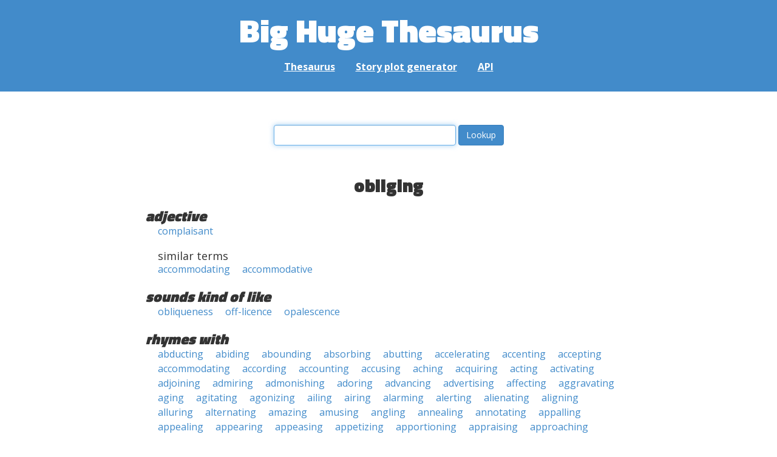

--- FILE ---
content_type: text/html; charset=UTF-8
request_url: https://words.bighugelabs.com/obliging
body_size: 13467
content:
<!DOCTYPE html>
<html>
<head>
    <meta http-equiv="Content-type" content="text/html; charset=utf-8">
    <title>
        obliging | Synonyms, antonyms, and rhymes                    | Big Huge Thesaurus
            </title>
    <meta name="description" content="English synonyms, antonyms, sound-alike, and rhyming words for &#039;obliging&#039;">

    <meta property="og:title" content="Big Huge Thesaurus">
    <meta property="og:type" content="article">
    <meta property="og:description" content="English synonyms, antonyms, sound-alike, and rhyming words for &#039;obliging&#039;">
    <meta property="og:url" content="https://words.bighugelabs.com">
    <meta property="og:image" content="https://words.bighugelabs.com/images/card.jpg">

    <meta name="twitter:card" content="summary_large_image">
    <meta name="twitter:title" content="Big Huge Thesaurus">
    <meta name="twitter:url" content="https://words.bighugelabs.com">
    <meta name="twitter:description" content="English synonyms, antonyms, sound-alike, and rhyming words for &#039;obliging&#039;">
    <meta name="twitter:image" content="https://words.bighugelabs.com/images/card.jpg">

    <link rel="shortcut icon" href="/images/favicon.ico">
    <link rel="apple-touch-icon" href="/images/apple-touch-icon.png">
    <meta name="viewport" content="width=device-width">
    <meta name="csrf-token" content="LMP6tSKWYyK2DDwz5En2PuDWVJGxQtGJbVijGg4L">

    <script type="text/javascript" src="//ajax.googleapis.com/ajax/libs/jquery/1.7.2/jquery.min.js"></script>
    <script>
        (function(i,s,o,g,r,a,m){i['GoogleAnalyticsObject']=r;i[r]=i[r]||function(){
            (i[r].q=i[r].q||[]).push(arguments)},i[r].l=1*new Date();a=s.createElement(o),
            m=s.getElementsByTagName(o)[0];a.async=1;a.src=g;m.parentNode.insertBefore(a,m)
        })(window,document,'script','//www.google-analytics.com/analytics.js','ga');

        ga('create', 'UA-53154-15', 'bighugelabs.com');
        ga('set', 'anonymizeIp', true);
        ga('send', 'pageview');
    </script>
    <link href="https://fonts.googleapis.com/css?family=Open+Sans:400,400i,700,700i,800|Roboto+Mono:400,400i,700,700i|Titillium+Web:900&display=swap" rel="stylesheet">
    <link href="//netdna.bootstrapcdn.com/font-awesome/4.0.3/css/font-awesome.css" rel="stylesheet">
    <link rel="stylesheet" href="//netdna.bootstrapcdn.com/bootstrap/3.0.3/css/bootstrap.min.css">
    <script src="//netdna.bootstrapcdn.com/bootstrap/3.0.3/js/bootstrap.min.js"></script>
    <link rel="stylesheet" type="text/css" href="/css/app.css?id=b5e8ab09ef20c4e8acf6" media="screen, print" />
</head>

<body class="">

<script type="text/javascript">
    window.google_analytics_uacct = "UA-53154-15";
</script>

<div id="app" class="wrap">
    <header>
        <h1>
            <a href="/">Big Huge Thesaurus</a>
        </h1>
        <nav>
            <a href="/">Thesaurus</a>
            <a href="/site/plot">Story plot generator</a>
            <a href="/site/api">API</a>
        </nav>
    </header>

    <section class="content">
                                    </section>

    
    <lookup-form></lookup-form>

    <div class="results">
                    <h2 class="center">obliging</h2>

                                                <h3>adjective</h3>
                
                                                        <ul class="words">
                                                    <li><a href="/complaisant">complaisant</a></li>
                                            </ul>
                                                            <h4>similar terms</h4>
                                        <ul class="words">
                                                    <li><a href="/accommodating">accommodating</a></li>
                                                    <li><a href="/accommodative">accommodative</a></li>
                                            </ul>
                                    
        
                    <h3>sounds kind of like</h3>
            <ul class="words">
                                    <li><a href="/obliqueness">obliqueness</a></li>
                                    <li><a href="/off-licence">off-licence</a></li>
                                    <li><a href="/opalescence">opalescence</a></li>
                            </ul>
        
                    <h3>rhymes with</h3>
            <ul class="words">
                                    <li><a href="/abducting">abducting</a></li>
                                    <li><a href="/abiding">abiding</a></li>
                                    <li><a href="/abounding">abounding</a></li>
                                    <li><a href="/absorbing">absorbing</a></li>
                                    <li><a href="/abutting">abutting</a></li>
                                    <li><a href="/accelerating">accelerating</a></li>
                                    <li><a href="/accenting">accenting</a></li>
                                    <li><a href="/accepting">accepting</a></li>
                                    <li><a href="/accommodating">accommodating</a></li>
                                    <li><a href="/according">according</a></li>
                                    <li><a href="/accounting">accounting</a></li>
                                    <li><a href="/accusing">accusing</a></li>
                                    <li><a href="/aching">aching</a></li>
                                    <li><a href="/acquiring">acquiring</a></li>
                                    <li><a href="/acting">acting</a></li>
                                    <li><a href="/activating">activating</a></li>
                                    <li><a href="/adjoining">adjoining</a></li>
                                    <li><a href="/admiring">admiring</a></li>
                                    <li><a href="/admonishing">admonishing</a></li>
                                    <li><a href="/adoring">adoring</a></li>
                                    <li><a href="/advancing">advancing</a></li>
                                    <li><a href="/advertising">advertising</a></li>
                                    <li><a href="/affecting">affecting</a></li>
                                    <li><a href="/aggravating">aggravating</a></li>
                                    <li><a href="/aging">aging</a></li>
                                    <li><a href="/agitating">agitating</a></li>
                                    <li><a href="/agonizing">agonizing</a></li>
                                    <li><a href="/ailing">ailing</a></li>
                                    <li><a href="/airing">airing</a></li>
                                    <li><a href="/alarming">alarming</a></li>
                                    <li><a href="/alerting">alerting</a></li>
                                    <li><a href="/alienating">alienating</a></li>
                                    <li><a href="/aligning">aligning</a></li>
                                    <li><a href="/alluring">alluring</a></li>
                                    <li><a href="/alternating">alternating</a></li>
                                    <li><a href="/amazing">amazing</a></li>
                                    <li><a href="/amusing">amusing</a></li>
                                    <li><a href="/angling">angling</a></li>
                                    <li><a href="/annealing">annealing</a></li>
                                    <li><a href="/annotating">annotating</a></li>
                                    <li><a href="/appalling">appalling</a></li>
                                    <li><a href="/appealing">appealing</a></li>
                                    <li><a href="/appearing">appearing</a></li>
                                    <li><a href="/appeasing">appeasing</a></li>
                                    <li><a href="/appetizing">appetizing</a></li>
                                    <li><a href="/apportioning">apportioning</a></li>
                                    <li><a href="/appraising">appraising</a></li>
                                    <li><a href="/approaching">approaching</a></li>
                                    <li><a href="/approving">approving</a></li>
                                    <li><a href="/arching">arching</a></li>
                                    <li><a href="/arming">arming</a></li>
                                    <li><a href="/arranging">arranging</a></li>
                                    <li><a href="/arresting">arresting</a></li>
                                    <li><a href="/ascending">ascending</a></li>
                                    <li><a href="/asking">asking</a></li>
                                    <li><a href="/aspiring">aspiring</a></li>
                                    <li><a href="/assembling">assembling</a></li>
                                    <li><a href="/asserting">asserting</a></li>
                                    <li><a href="/assigning">assigning</a></li>
                                    <li><a href="/assimilating">assimilating</a></li>
                                    <li><a href="/assuming">assuming</a></li>
                                    <li><a href="/assuring">assuring</a></li>
                                    <li><a href="/astonishing">astonishing</a></li>
                                    <li><a href="/astounding">astounding</a></li>
                                    <li><a href="/attacking">attacking</a></li>
                                    <li><a href="/attending">attending</a></li>
                                    <li><a href="/averting">averting</a></li>
                                    <li><a href="/awakening">awakening</a></li>
                                    <li><a href="/awarding">awarding</a></li>
                                    <li><a href="/awning">awning</a></li>
                                    <li><a href="/babbling">babbling</a></li>
                                    <li><a href="/babysitting">babysitting</a></li>
                                    <li><a href="/backing">backing</a></li>
                                    <li><a href="/backsliding">backsliding</a></li>
                                    <li><a href="/baffling">baffling</a></li>
                                    <li><a href="/bagging">bagging</a></li>
                                    <li><a href="/baiting">baiting</a></li>
                                    <li><a href="/baking">baking</a></li>
                                    <li><a href="/balancing">balancing</a></li>
                                    <li><a href="/balding">balding</a></li>
                                    <li><a href="/balking">balking</a></li>
                                    <li><a href="/ballooning">ballooning</a></li>
                                    <li><a href="/balloting">balloting</a></li>
                                    <li><a href="/banding">banding</a></li>
                                    <li><a href="/banging">banging</a></li>
                                    <li><a href="/banking">banking</a></li>
                                    <li><a href="/banning">banning</a></li>
                                    <li><a href="/bargaining">bargaining</a></li>
                                    <li><a href="/baring">baring</a></li>
                                    <li><a href="/barring">barring</a></li>
                                    <li><a href="/bathing">bathing</a></li>
                                    <li><a href="/batting">batting</a></li>
                                    <li><a href="/beaming">beaming</a></li>
                                    <li><a href="/bearing">bearing</a></li>
                                    <li><a href="/beating">beating</a></li>
                                    <li><a href="/becoming">becoming</a></li>
                                    <li><a href="/bedding">bedding</a></li>
                                    <li><a href="/befitting">befitting</a></li>
                                    <li><a href="/begging">begging</a></li>
                                    <li><a href="/beginning">beginning</a></li>
                                    <li><a href="/beguiling">beguiling</a></li>
                                    <li><a href="/beheading">beheading</a></li>
                                    <li><a href="/beholding">beholding</a></li>
                                    <li><a href="/behring">behring</a></li>
                                    <li><a href="/belching">belching</a></li>
                                    <li><a href="/believing">believing</a></li>
                                    <li><a href="/belittling">belittling</a></li>
                                    <li><a href="/belling">belling</a></li>
                                    <li><a href="/belonging">belonging</a></li>
                                    <li><a href="/belting">belting</a></li>
                                    <li><a href="/bending">bending</a></li>
                                    <li><a href="/berating">berating</a></li>
                                    <li><a href="/bering">bering</a></li>
                                    <li><a href="/besieging">besieging</a></li>
                                    <li><a href="/betting">betting</a></li>
                                    <li><a href="/bicycling">bicycling</a></li>
                                    <li><a href="/bidding">bidding</a></li>
                                    <li><a href="/billing">billing</a></li>
                                    <li><a href="/binding">binding</a></li>
                                    <li><a href="/bioengineering">bioengineering</a></li>
                                    <li><a href="/birthing">birthing</a></li>
                                    <li><a href="/biting">biting</a></li>
                                    <li><a href="/blackening">blackening</a></li>
                                    <li><a href="/blaring">blaring</a></li>
                                    <li><a href="/blasting">blasting</a></li>
                                    <li><a href="/blazing">blazing</a></li>
                                    <li><a href="/bleeding">bleeding</a></li>
                                    <li><a href="/blending">blending</a></li>
                                    <li><a href="/blessing">blessing</a></li>
                                    <li><a href="/blinding">blinding</a></li>
                                    <li><a href="/blinking">blinking</a></li>
                                    <li><a href="/blockading">blockading</a></li>
                                    <li><a href="/blocking">blocking</a></li>
                                    <li><a href="/bloodletting">bloodletting</a></li>
                                    <li><a href="/bloodsucking">bloodsucking</a></li>
                                    <li><a href="/blooming">blooming</a></li>
                                    <li><a href="/blossoming">blossoming</a></li>
                                    <li><a href="/blushing">blushing</a></li>
                                    <li><a href="/boarding">boarding</a></li>
                                    <li><a href="/boasting">boasting</a></li>
                                    <li><a href="/boating">boating</a></li>
                                    <li><a href="/boiling">boiling</a></li>
                                    <li><a href="/bombing">bombing</a></li>
                                    <li><a href="/bonding">bonding</a></li>
                                    <li><a href="/booking">booking</a></li>
                                    <li><a href="/bookkeeping">bookkeeping</a></li>
                                    <li><a href="/booming">booming</a></li>
                                    <li><a href="/bootlegging">bootlegging</a></li>
                                    <li><a href="/boozing">boozing</a></li>
                                    <li><a href="/boring">boring</a></li>
                                    <li><a href="/bouncing">bouncing</a></li>
                                    <li><a href="/bowling">bowling</a></li>
                                    <li><a href="/boxing">boxing</a></li>
                                    <li><a href="/bracing">bracing</a></li>
                                    <li><a href="/bragging">bragging</a></li>
                                    <li><a href="/braiding">braiding</a></li>
                                    <li><a href="/brainstorming">brainstorming</a></li>
                                    <li><a href="/brainwashing">brainwashing</a></li>
                                    <li><a href="/branching">branching</a></li>
                                    <li><a href="/branding">branding</a></li>
                                    <li><a href="/brawling">brawling</a></li>
                                    <li><a href="/breaking">breaking</a></li>
                                    <li><a href="/breathing">breathing</a></li>
                                    <li><a href="/breathtaking">breathtaking</a></li>
                                    <li><a href="/breeding">breeding</a></li>
                                    <li><a href="/briefing">briefing</a></li>
                                    <li><a href="/brimming">brimming</a></li>
                                    <li><a href="/bringing">bringing</a></li>
                                    <li><a href="/broadcasting">broadcasting</a></li>
                                    <li><a href="/broadening">broadening</a></li>
                                    <li><a href="/broiling">broiling</a></li>
                                    <li><a href="/brooding">brooding</a></li>
                                    <li><a href="/browning">browning</a></li>
                                    <li><a href="/browsing">browsing</a></li>
                                    <li><a href="/bruising">bruising</a></li>
                                    <li><a href="/brushing">brushing</a></li>
                                    <li><a href="/bubbling">bubbling</a></li>
                                    <li><a href="/budding">budding</a></li>
                                    <li><a href="/building">building</a></li>
                                    <li><a href="/bulging">bulging</a></li>
                                    <li><a href="/bullfighting">bullfighting</a></li>
                                    <li><a href="/bumbling">bumbling</a></li>
                                    <li><a href="/bundling">bundling</a></li>
                                    <li><a href="/bungling">bungling</a></li>
                                    <li><a href="/bunting">bunting</a></li>
                                    <li><a href="/burning">burning</a></li>
                                    <li><a href="/burping">burping</a></li>
                                    <li><a href="/bustling">bustling</a></li>
                                    <li><a href="/buttressing">buttressing</a></li>
                                    <li><a href="/buzzing">buzzing</a></li>
                                    <li><a href="/calculating">calculating</a></li>
                                    <li><a href="/calling">calling</a></li>
                                    <li><a href="/calming">calming</a></li>
                                    <li><a href="/calving">calving</a></li>
                                    <li><a href="/campaigning">campaigning</a></li>
                                    <li><a href="/camping">camping</a></li>
                                    <li><a href="/caning">caning</a></li>
                                    <li><a href="/canvassing">canvassing</a></li>
                                    <li><a href="/captivating">captivating</a></li>
                                    <li><a href="/caressing">caressing</a></li>
                                    <li><a href="/caring">caring</a></li>
                                    <li><a href="/carjacking">carjacking</a></li>
                                    <li><a href="/carousing">carousing</a></li>
                                    <li><a href="/carpeting">carpeting</a></li>
                                    <li><a href="/carping">carping</a></li>
                                    <li><a href="/carting">carting</a></li>
                                    <li><a href="/carving">carving</a></li>
                                    <li><a href="/casing">casing</a></li>
                                    <li><a href="/casting">casting</a></li>
                                    <li><a href="/catching">catching</a></li>
                                    <li><a href="/caulking">caulking</a></li>
                                    <li><a href="/causing">causing</a></li>
                                    <li><a href="/ceding">ceding</a></li>
                                    <li><a href="/ceiling">ceiling</a></li>
                                    <li><a href="/centralizing">centralizing</a></li>
                                    <li><a href="/chafing">chafing</a></li>
                                    <li><a href="/challenging">challenging</a></li>
                                    <li><a href="/changing">changing</a></li>
                                    <li><a href="/chanting">chanting</a></li>
                                    <li><a href="/charming">charming</a></li>
                                    <li><a href="/cheating">cheating</a></li>
                                    <li><a href="/cheering">cheering</a></li>
                                    <li><a href="/chiding">chiding</a></li>
                                    <li><a href="/childbearing">childbearing</a></li>
                                    <li><a href="/chilling">chilling</a></li>
                                    <li><a href="/chipping">chipping</a></li>
                                    <li><a href="/choking">choking</a></li>
                                    <li><a href="/chomping">chomping</a></li>
                                    <li><a href="/christening">christening</a></li>
                                    <li><a href="/churning">churning</a></li>
                                    <li><a href="/circulating">circulating</a></li>
                                    <li><a href="/clanging">clanging</a></li>
                                    <li><a href="/clanking">clanking</a></li>
                                    <li><a href="/clapping">clapping</a></li>
                                    <li><a href="/clashing">clashing</a></li>
                                    <li><a href="/cleaning">cleaning</a></li>
                                    <li><a href="/cleansing">cleansing</a></li>
                                    <li><a href="/clearing">clearing</a></li>
                                    <li><a href="/climbing">climbing</a></li>
                                    <li><a href="/clipping">clipping</a></li>
                                    <li><a href="/clogging">clogging</a></li>
                                    <li><a href="/cloning">cloning</a></li>
                                    <li><a href="/closing">closing</a></li>
                                    <li><a href="/clothing">clothing</a></li>
                                    <li><a href="/clotting">clotting</a></li>
                                    <li><a href="/clouding">clouding</a></li>
                                    <li><a href="/clowning">clowning</a></li>
                                    <li><a href="/clubbing">clubbing</a></li>
                                    <li><a href="/clucking">clucking</a></li>
                                    <li><a href="/clumping">clumping</a></li>
                                    <li><a href="/coaching">coaching</a></li>
                                    <li><a href="/coalescing">coalescing</a></li>
                                    <li><a href="/coating">coating</a></li>
                                    <li><a href="/coaxing">coaxing</a></li>
                                    <li><a href="/cocooning">cocooning</a></li>
                                    <li><a href="/coding">coding</a></li>
                                    <li><a href="/coexisting">coexisting</a></li>
                                    <li><a href="/coinciding">coinciding</a></li>
                                    <li><a href="/collecting">collecting</a></li>
                                    <li><a href="/combing">combing</a></li>
                                    <li><a href="/combining">combining</a></li>
                                    <li><a href="/comforting">comforting</a></li>
                                    <li><a href="/coming">coming</a></li>
                                    <li><a href="/commanding">commanding</a></li>
                                    <li><a href="/commemorating">commemorating</a></li>
                                    <li><a href="/commissioning">commissioning</a></li>
                                    <li><a href="/communicating">communicating</a></li>
                                    <li><a href="/commuting">commuting</a></li>
                                    <li><a href="/comparing">comparing</a></li>
                                    <li><a href="/compelling">compelling</a></li>
                                    <li><a href="/competing">competing</a></li>
                                    <li><a href="/compiling">compiling</a></li>
                                    <li><a href="/complaining">complaining</a></li>
                                    <li><a href="/completing">completing</a></li>
                                    <li><a href="/composing">composing</a></li>
                                    <li><a href="/compounding">compounding</a></li>
                                    <li><a href="/compressing">compressing</a></li>
                                    <li><a href="/compromising">compromising</a></li>
                                    <li><a href="/computing">computing</a></li>
                                    <li><a href="/concealing">concealing</a></li>
                                    <li><a href="/conceding">conceding</a></li>
                                    <li><a href="/concluding">concluding</a></li>
                                    <li><a href="/condemning">condemning</a></li>
                                    <li><a href="/condensing">condensing</a></li>
                                    <li><a href="/condescending">condescending</a></li>
                                    <li><a href="/conditioning">conditioning</a></li>
                                    <li><a href="/conducting">conducting</a></li>
                                    <li><a href="/confiding">confiding</a></li>
                                    <li><a href="/confining">confining</a></li>
                                    <li><a href="/confirming">confirming</a></li>
                                    <li><a href="/conflicting">conflicting</a></li>
                                    <li><a href="/conforming">conforming</a></li>
                                    <li><a href="/confounding">confounding</a></li>
                                    <li><a href="/confusing">confusing</a></li>
                                    <li><a href="/connecting">connecting</a></li>
                                    <li><a href="/conniving">conniving</a></li>
                                    <li><a href="/consenting">consenting</a></li>
                                    <li><a href="/conserving">conserving</a></li>
                                    <li><a href="/consoling">consoling</a></li>
                                    <li><a href="/constraining">constraining</a></li>
                                    <li><a href="/constricting">constricting</a></li>
                                    <li><a href="/consuming">consuming</a></li>
                                    <li><a href="/contaminating">contaminating</a></li>
                                    <li><a href="/contending">contending</a></li>
                                    <li><a href="/contracting">contracting</a></li>
                                    <li><a href="/contrasting">contrasting</a></li>
                                    <li><a href="/contributing">contributing</a></li>
                                    <li><a href="/controlling">controlling</a></li>
                                    <li><a href="/convening">convening</a></li>
                                    <li><a href="/converging">converging</a></li>
                                    <li><a href="/convincing">convincing</a></li>
                                    <li><a href="/cooking">cooking</a></li>
                                    <li><a href="/cooling">cooling</a></li>
                                    <li><a href="/coordinating">coordinating</a></li>
                                    <li><a href="/coping">coping</a></li>
                                    <li><a href="/corking">corking</a></li>
                                    <li><a href="/cornhusking">cornhusking</a></li>
                                    <li><a href="/corresponding">corresponding</a></li>
                                    <li><a href="/corrupting">corrupting</a></li>
                                    <li><a href="/costing">costing</a></li>
                                    <li><a href="/coughing">coughing</a></li>
                                    <li><a href="/counseling">counseling</a></li>
                                    <li><a href="/counting">counting</a></li>
                                    <li><a href="/coupling">coupling</a></li>
                                    <li><a href="/coursing">coursing</a></li>
                                    <li><a href="/courting">courting</a></li>
                                    <li><a href="/cowling">cowling</a></li>
                                    <li><a href="/cracking">cracking</a></li>
                                    <li><a href="/crackling">crackling</a></li>
                                    <li><a href="/crashing">crashing</a></li>
                                    <li><a href="/craving">craving</a></li>
                                    <li><a href="/crawling">crawling</a></li>
                                    <li><a href="/creaking">creaking</a></li>
                                    <li><a href="/creeping">creeping</a></li>
                                    <li><a href="/cringing">cringing</a></li>
                                    <li><a href="/crippling">crippling</a></li>
                                    <li><a href="/croaking">croaking</a></li>
                                    <li><a href="/crooning">crooning</a></li>
                                    <li><a href="/crossing">crossing</a></li>
                                    <li><a href="/crouching">crouching</a></li>
                                    <li><a href="/crowding">crowding</a></li>
                                    <li><a href="/crowning">crowning</a></li>
                                    <li><a href="/crushing">crushing</a></li>
                                    <li><a href="/crystallizing">crystallizing</a></li>
                                    <li><a href="/cuddling">cuddling</a></li>
                                    <li><a href="/cunning">cunning</a></li>
                                    <li><a href="/curbing">curbing</a></li>
                                    <li><a href="/curing">curing</a></li>
                                    <li><a href="/curling">curling</a></li>
                                    <li><a href="/curving">curving</a></li>
                                    <li><a href="/cushing">cushing</a></li>
                                    <li><a href="/cushioning">cushioning</a></li>
                                    <li><a href="/cutting">cutting</a></li>
                                    <li><a href="/cycling">cycling</a></li>
                                    <li><a href="/damaging">damaging</a></li>
                                    <li><a href="/damning">damning</a></li>
                                    <li><a href="/dampening">dampening</a></li>
                                    <li><a href="/dancing">dancing</a></li>
                                    <li><a href="/dangling">dangling</a></li>
                                    <li><a href="/daring">daring</a></li>
                                    <li><a href="/darjeeling">darjeeling</a></li>
                                    <li><a href="/darkening">darkening</a></li>
                                    <li><a href="/darling">darling</a></li>
                                    <li><a href="/dashing">dashing</a></li>
                                    <li><a href="/dating">dating</a></li>
                                    <li><a href="/daunting">daunting</a></li>
                                    <li><a href="/dawdling">dawdling</a></li>
                                    <li><a href="/dawning">dawning</a></li>
                                    <li><a href="/daydreaming">daydreaming</a></li>
                                    <li><a href="/dazzling">dazzling</a></li>
                                    <li><a href="/deadening">deadening</a></li>
                                    <li><a href="/deafening">deafening</a></li>
                                    <li><a href="/dealing">dealing</a></li>
                                    <li><a href="/debasing">debasing</a></li>
                                    <li><a href="/debilitating">debilitating</a></li>
                                    <li><a href="/debriefing">debriefing</a></li>
                                    <li><a href="/debunking">debunking</a></li>
                                    <li><a href="/decentralizing">decentralizing</a></li>
                                    <li><a href="/deciding">deciding</a></li>
                                    <li><a href="/decoding">decoding</a></li>
                                    <li><a href="/decreasing">decreasing</a></li>
                                    <li><a href="/deepening">deepening</a></li>
                                    <li><a href="/defending">defending</a></li>
                                    <li><a href="/defining">defining</a></li>
                                    <li><a href="/defusing">defusing</a></li>
                                    <li><a href="/degrading">degrading</a></li>
                                    <li><a href="/delegating">delegating</a></li>
                                    <li><a href="/demanding">demanding</a></li>
                                    <li><a href="/demeaning">demeaning</a></li>
                                    <li><a href="/demolishing">demolishing</a></li>
                                    <li><a href="/demoralizing">demoralizing</a></li>
                                    <li><a href="/denigrating">denigrating</a></li>
                                    <li><a href="/depicting">depicting</a></li>
                                    <li><a href="/deprecating">deprecating</a></li>
                                    <li><a href="/depreciating">depreciating</a></li>
                                    <li><a href="/depressing">depressing</a></li>
                                    <li><a href="/deregulating">deregulating</a></li>
                                    <li><a href="/deriving">deriving</a></li>
                                    <li><a href="/descending">descending</a></li>
                                    <li><a href="/desensitizing">desensitizing</a></li>
                                    <li><a href="/deserving">deserving</a></li>
                                    <li><a href="/designing">designing</a></li>
                                    <li><a href="/despairing">despairing</a></li>
                                    <li><a href="/detailing">detailing</a></li>
                                    <li><a href="/detecting">detecting</a></li>
                                    <li><a href="/determining">determining</a></li>
                                    <li><a href="/devastating">devastating</a></li>
                                    <li><a href="/developing">developing</a></li>
                                    <li><a href="/devising">devising</a></li>
                                    <li><a href="/diagnosing">diagnosing</a></li>
                                    <li><a href="/dieting">dieting</a></li>
                                    <li><a href="/diffusing">diffusing</a></li>
                                    <li><a href="/digging">digging</a></li>
                                    <li><a href="/diminishing">diminishing</a></li>
                                    <li><a href="/dining">dining</a></li>
                                    <li><a href="/directing">directing</a></li>
                                    <li><a href="/disabling">disabling</a></li>
                                    <li><a href="/disappearing">disappearing</a></li>
                                    <li><a href="/disappointing">disappointing</a></li>
                                    <li><a href="/disapproving">disapproving</a></li>
                                    <li><a href="/disarming">disarming</a></li>
                                    <li><a href="/disbelieving">disbelieving</a></li>
                                    <li><a href="/discerning">discerning</a></li>
                                    <li><a href="/disclosing">disclosing</a></li>
                                    <li><a href="/disconcerting">disconcerting</a></li>
                                    <li><a href="/discouraging">discouraging</a></li>
                                    <li><a href="/discriminating">discriminating</a></li>
                                    <li><a href="/disgusting">disgusting</a></li>
                                    <li><a href="/disheartening">disheartening</a></li>
                                    <li><a href="/dishwashing">dishwashing</a></li>
                                    <li><a href="/disillusioning">disillusioning</a></li>
                                    <li><a href="/dismantling">dismantling</a></li>
                                    <li><a href="/disorienting">disorienting</a></li>
                                    <li><a href="/disparaging">disparaging</a></li>
                                    <li><a href="/dispiriting">dispiriting</a></li>
                                    <li><a href="/disquieting">disquieting</a></li>
                                    <li><a href="/disregarding">disregarding</a></li>
                                    <li><a href="/dissembling">dissembling</a></li>
                                    <li><a href="/disseminating">disseminating</a></li>
                                    <li><a href="/dissenting">dissenting</a></li>
                                    <li><a href="/dissolving">dissolving</a></li>
                                    <li><a href="/distinguishing">distinguishing</a></li>
                                    <li><a href="/distressing">distressing</a></li>
                                    <li><a href="/disturbing">disturbing</a></li>
                                    <li><a href="/diverging">diverging</a></li>
                                    <li><a href="/diverting">diverting</a></li>
                                    <li><a href="/dividing">dividing</a></li>
                                    <li><a href="/diving">diving</a></li>
                                    <li><a href="/docking">docking</a></li>
                                    <li><a href="/dodging">dodging</a></li>
                                    <li><a href="/dogging">dogging</a></li>
                                    <li><a href="/dominating">dominating</a></li>
                                    <li><a href="/domineering">domineering</a></li>
                                    <li><a href="/doting">doting</a></li>
                                    <li><a href="/doubling">doubling</a></li>
                                    <li><a href="/doubting">doubting</a></li>
                                    <li><a href="/dousing">dousing</a></li>
                                    <li><a href="/dowding">dowding</a></li>
                                    <li><a href="/downing">downing</a></li>
                                    <li><a href="/downsizing">downsizing</a></li>
                                    <li><a href="/dowsing">dowsing</a></li>
                                    <li><a href="/drafting">drafting</a></li>
                                    <li><a href="/dragging">dragging</a></li>
                                    <li><a href="/draining">draining</a></li>
                                    <li><a href="/dreaming">dreaming</a></li>
                                    <li><a href="/drenching">drenching</a></li>
                                    <li><a href="/dressing">dressing</a></li>
                                    <li><a href="/dressmaking">dressmaking</a></li>
                                    <li><a href="/dribbling">dribbling</a></li>
                                    <li><a href="/drifting">drifting</a></li>
                                    <li><a href="/drilling">drilling</a></li>
                                    <li><a href="/drinking">drinking</a></li>
                                    <li><a href="/dripping">dripping</a></li>
                                    <li><a href="/driving">driving</a></li>
                                    <li><a href="/drizzling">drizzling</a></li>
                                    <li><a href="/droning">droning</a></li>
                                    <li><a href="/drooping">drooping</a></li>
                                    <li><a href="/dropping">dropping</a></li>
                                    <li><a href="/drubbing">drubbing</a></li>
                                    <li><a href="/drugging">drugging</a></li>
                                    <li><a href="/drumming">drumming</a></li>
                                    <li><a href="/dubbing">dubbing</a></li>
                                    <li><a href="/ducking">ducking</a></li>
                                    <li><a href="/duckling">duckling</a></li>
                                    <li><a href="/dumping">dumping</a></li>
                                    <li><a href="/dumpling">dumpling</a></li>
                                    <li><a href="/dwelling">dwelling</a></li>
                                    <li><a href="/dwindling">dwindling</a></li>
                                    <li><a href="/earring">earring</a></li>
                                    <li><a href="/earthling">earthling</a></li>
                                    <li><a href="/earthshaking">earthshaking</a></li>
                                    <li><a href="/easing">easing</a></li>
                                    <li><a href="/eating">eating</a></li>
                                    <li><a href="/ebbing">ebbing</a></li>
                                    <li><a href="/edging">edging</a></li>
                                    <li><a href="/editing">editing</a></li>
                                    <li><a href="/elating">elating</a></li>
                                    <li><a href="/electioneering">electioneering</a></li>
                                    <li><a href="/eluding">eluding</a></li>
                                    <li><a href="/embarrassing">embarrassing</a></li>
                                    <li><a href="/embracing">embracing</a></li>
                                    <li><a href="/emerging">emerging</a></li>
                                    <li><a href="/emphasizing">emphasizing</a></li>
                                    <li><a href="/enabling">enabling</a></li>
                                    <li><a href="/enchanting">enchanting</a></li>
                                    <li><a href="/encircling">encircling</a></li>
                                    <li><a href="/enclosing">enclosing</a></li>
                                    <li><a href="/encoding">encoding</a></li>
                                    <li><a href="/encompassing">encompassing</a></li>
                                    <li><a href="/encouraging">encouraging</a></li>
                                    <li><a href="/encroaching">encroaching</a></li>
                                    <li><a href="/endearing">endearing</a></li>
                                    <li><a href="/ending">ending</a></li>
                                    <li><a href="/enduring">enduring</a></li>
                                    <li><a href="/energizing">energizing</a></li>
                                    <li><a href="/engaging">engaging</a></li>
                                    <li><a href="/engineering">engineering</a></li>
                                    <li><a href="/engraving">engraving</a></li>
                                    <li><a href="/engrossing">engrossing</a></li>
                                    <li><a href="/enjoining">enjoining</a></li>
                                    <li><a href="/enlightening">enlightening</a></li>
                                    <li><a href="/enlisting">enlisting</a></li>
                                    <li><a href="/enterprising">enterprising</a></li>
                                    <li><a href="/entertaining">entertaining</a></li>
                                    <li><a href="/enticing">enticing</a></li>
                                    <li><a href="/enveloping">enveloping</a></li>
                                    <li><a href="/envisioning">envisioning</a></li>
                                    <li><a href="/equating">equating</a></li>
                                    <li><a href="/equipping">equipping</a></li>
                                    <li><a href="/erecting">erecting</a></li>
                                    <li><a href="/eroding">eroding</a></li>
                                    <li><a href="/erving">erving</a></li>
                                    <li><a href="/etching">etching</a></li>
                                    <li><a href="/evening">evening</a></li>
                                    <li><a href="/everlasting">everlasting</a></li>
                                    <li><a href="/exacerbating">exacerbating</a></li>
                                    <li><a href="/exacting">exacting</a></li>
                                    <li><a href="/exalting">exalting</a></li>
                                    <li><a href="/exasperating">exasperating</a></li>
                                    <li><a href="/exceeding">exceeding</a></li>
                                    <li><a href="/exciting">exciting</a></li>
                                    <li><a href="/exclaiming">exclaiming</a></li>
                                    <li><a href="/excruciating">excruciating</a></li>
                                    <li><a href="/executing">executing</a></li>
                                    <li><a href="/exercising">exercising</a></li>
                                    <li><a href="/exhausting">exhausting</a></li>
                                    <li><a href="/exhilarating">exhilarating</a></li>
                                    <li><a href="/existing">existing</a></li>
                                    <li><a href="/expelling">expelling</a></li>
                                    <li><a href="/expending">expending</a></li>
                                    <li><a href="/exploding">exploding</a></li>
                                    <li><a href="/exporting">exporting</a></li>
                                    <li><a href="/expounding">expounding</a></li>
                                    <li><a href="/extenuating">extenuating</a></li>
                                    <li><a href="/extinguishing">extinguishing</a></li>
                                    <li><a href="/facing">facing</a></li>
                                    <li><a href="/fading">fading</a></li>
                                    <li><a href="/failing">failing</a></li>
                                    <li><a href="/falling">falling</a></li>
                                    <li><a href="/farming">farming</a></li>
                                    <li><a href="/farthing">farthing</a></li>
                                    <li><a href="/fascinating">fascinating</a></li>
                                    <li><a href="/fashioning">fashioning</a></li>
                                    <li><a href="/fastening">fastening</a></li>
                                    <li><a href="/fasting">fasting</a></li>
                                    <li><a href="/fattening">fattening</a></li>
                                    <li><a href="/faulting">faulting</a></li>
                                    <li><a href="/fawning">fawning</a></li>
                                    <li><a href="/feasting">feasting</a></li>
                                    <li><a href="/featherbedding">featherbedding</a></li>
                                    <li><a href="/feeding">feeding</a></li>
                                    <li><a href="/feeling">feeling</a></li>
                                    <li><a href="/feigning">feigning</a></li>
                                    <li><a href="/fencing">fencing</a></li>
                                    <li><a href="/fermenting">fermenting</a></li>
                                    <li><a href="/fetching">fetching</a></li>
                                    <li><a href="/fiddling">fiddling</a></li>
                                    <li><a href="/fielding">fielding</a></li>
                                    <li><a href="/fighting">fighting</a></li>
                                    <li><a href="/filing">filing</a></li>
                                    <li><a href="/filling">filling</a></li>
                                    <li><a href="/filming">filming</a></li>
                                    <li><a href="/financing">financing</a></li>
                                    <li><a href="/finding">finding</a></li>
                                    <li><a href="/fingerpointing">fingerpointing</a></li>
                                    <li><a href="/fingerprinting">fingerprinting</a></li>
                                    <li><a href="/finishing">finishing</a></li>
                                    <li><a href="/firing">firing</a></li>
                                    <li><a href="/fishing">fishing</a></li>
                                    <li><a href="/fitting">fitting</a></li>
                                    <li><a href="/fixing">fixing</a></li>
                                    <li><a href="/flagging">flagging</a></li>
                                    <li><a href="/flaming">flaming</a></li>
                                    <li><a href="/flapping">flapping</a></li>
                                    <li><a href="/flaring">flaring</a></li>
                                    <li><a href="/flashing">flashing</a></li>
                                    <li><a href="/fledgling">fledgling</a></li>
                                    <li><a href="/fleeting">fleeting</a></li>
                                    <li><a href="/fleming">fleming</a></li>
                                    <li><a href="/flirting">flirting</a></li>
                                    <li><a href="/floating">floating</a></li>
                                    <li><a href="/flogging">flogging</a></li>
                                    <li><a href="/flooding">flooding</a></li>
                                    <li><a href="/flooring">flooring</a></li>
                                    <li><a href="/flourishing">flourishing</a></li>
                                    <li><a href="/fluctuating">fluctuating</a></li>
                                    <li><a href="/foaming">foaming</a></li>
                                    <li><a href="/focusing">focusing</a></li>
                                    <li><a href="/foiling">foiling</a></li>
                                    <li><a href="/folding">folding</a></li>
                                    <li><a href="/fondling">fondling</a></li>
                                    <li><a href="/fooling">fooling</a></li>
                                    <li><a href="/footing">footing</a></li>
                                    <li><a href="/foraging">foraging</a></li>
                                    <li><a href="/forbidding">forbidding</a></li>
                                    <li><a href="/foreboding">foreboding</a></li>
                                    <li><a href="/forecasting">forecasting</a></li>
                                    <li><a href="/forestalling">forestalling</a></li>
                                    <li><a href="/foretelling">foretelling</a></li>
                                    <li><a href="/forging">forging</a></li>
                                    <li><a href="/forgiving">forgiving</a></li>
                                    <li><a href="/forking">forking</a></li>
                                    <li><a href="/forsaking">forsaking</a></li>
                                    <li><a href="/forthcoming">forthcoming</a></li>
                                    <li><a href="/forwarding">forwarding</a></li>
                                    <li><a href="/founding">founding</a></li>
                                    <li><a href="/foundling">foundling</a></li>
                                    <li><a href="/framing">framing</a></li>
                                    <li><a href="/freestanding">freestanding</a></li>
                                    <li><a href="/freewheeling">freewheeling</a></li>
                                    <li><a href="/freezing">freezing</a></li>
                                    <li><a href="/frightening">frightening</a></li>
                                    <li><a href="/frosting">frosting</a></li>
                                    <li><a href="/frowning">frowning</a></li>
                                    <li><a href="/fruiting">fruiting</a></li>
                                    <li><a href="/frustrating">frustrating</a></li>
                                    <li><a href="/fueling">fueling</a></li>
                                    <li><a href="/fumbling">fumbling</a></li>
                                    <li><a href="/functioning">functioning</a></li>
                                    <li><a href="/funding">funding</a></li>
                                    <li><a href="/furnishing">furnishing</a></li>
                                    <li><a href="/galling">galling</a></li>
                                    <li><a href="/galvanizing">galvanizing</a></li>
                                    <li><a href="/gambling">gambling</a></li>
                                    <li><a href="/gaming">gaming</a></li>
                                    <li><a href="/gaping">gaping</a></li>
                                    <li><a href="/gardening">gardening</a></li>
                                    <li><a href="/gasping">gasping</a></li>
                                    <li><a href="/gassing">gassing</a></li>
                                    <li><a href="/gatling">gatling</a></li>
                                    <li><a href="/gearing">gearing</a></li>
                                    <li><a href="/getting">getting</a></li>
                                    <li><a href="/gilding">gilding</a></li>
                                    <li><a href="/giving">giving</a></li>
                                    <li><a href="/glaring">glaring</a></li>
                                    <li><a href="/gleaming">gleaming</a></li>
                                    <li><a href="/gliding">gliding</a></li>
                                    <li><a href="/glinting">glinting</a></li>
                                    <li><a href="/glistening">glistening</a></li>
                                    <li><a href="/gloaming">gloaming</a></li>
                                    <li><a href="/gloating">gloating</a></li>
                                    <li><a href="/goading">goading</a></li>
                                    <li><a href="/golding">golding</a></li>
                                    <li><a href="/golfing">golfing</a></li>
                                    <li><a href="/goring">goring</a></li>
                                    <li><a href="/gossiping">gossiping</a></li>
                                    <li><a href="/governing">governing</a></li>
                                    <li><a href="/grading">grading</a></li>
                                    <li><a href="/grafting">grafting</a></li>
                                    <li><a href="/grappling">grappling</a></li>
                                    <li><a href="/grasping">grasping</a></li>
                                    <li><a href="/grating">grating</a></li>
                                    <li><a href="/grazing">grazing</a></li>
                                    <li><a href="/greening">greening</a></li>
                                    <li><a href="/greeting">greeting</a></li>
                                    <li><a href="/grieving">grieving</a></li>
                                    <li><a href="/grilling">grilling</a></li>
                                    <li><a href="/grinding">grinding</a></li>
                                    <li><a href="/grinning">grinning</a></li>
                                    <li><a href="/griping">griping</a></li>
                                    <li><a href="/gripping">gripping</a></li>
                                    <li><a href="/groaning">groaning</a></li>
                                    <li><a href="/grooming">grooming</a></li>
                                    <li><a href="/groping">groping</a></li>
                                    <li><a href="/groundbreaking">groundbreaking</a></li>
                                    <li><a href="/grounding">grounding</a></li>
                                    <li><a href="/groundling">groundling</a></li>
                                    <li><a href="/grouping">grouping</a></li>
                                    <li><a href="/groveling">groveling</a></li>
                                    <li><a href="/growling">growling</a></li>
                                    <li><a href="/grudging">grudging</a></li>
                                    <li><a href="/grueling">grueling</a></li>
                                    <li><a href="/grumbling">grumbling</a></li>
                                    <li><a href="/grunting">grunting</a></li>
                                    <li><a href="/guessing">guessing</a></li>
                                    <li><a href="/guiding">guiding</a></li>
                                    <li><a href="/gulping">gulping</a></li>
                                    <li><a href="/gushing">gushing</a></li>
                                    <li><a href="/guzzling">guzzling</a></li>
                                    <li><a href="/haggling">haggling</a></li>
                                    <li><a href="/hairdressing">hairdressing</a></li>
                                    <li><a href="/hallucinating">hallucinating</a></li>
                                    <li><a href="/halting">halting</a></li>
                                    <li><a href="/handling">handling</a></li>
                                    <li><a href="/handshaking">handshaking</a></li>
                                    <li><a href="/handwriting">handwriting</a></li>
                                    <li><a href="/hanging">hanging</a></li>
                                    <li><a href="/happening">happening</a></li>
                                    <li><a href="/hardening">hardening</a></li>
                                    <li><a href="/harding">harding</a></li>
                                    <li><a href="/hardworking">hardworking</a></li>
                                    <li><a href="/harvesting">harvesting</a></li>
                                    <li><a href="/hatching">hatching</a></li>
                                    <li><a href="/hauling">hauling</a></li>
                                    <li><a href="/haunting">haunting</a></li>
                                    <li><a href="/hawking">hawking</a></li>
                                    <li><a href="/heading">heading</a></li>
                                    <li><a href="/healing">healing</a></li>
                                    <li><a href="/hearing">hearing</a></li>
                                    <li><a href="/heartbreaking">heartbreaking</a></li>
                                    <li><a href="/heartening">heartening</a></li>
                                    <li><a href="/heartwarming">heartwarming</a></li>
                                    <li><a href="/heating">heating</a></li>
                                    <li><a href="/heaving">heaving</a></li>
                                    <li><a href="/heckling">heckling</a></li>
                                    <li><a href="/hedging">hedging</a></li>
                                    <li><a href="/heightening">heightening</a></li>
                                    <li><a href="/helping">helping</a></li>
                                    <li><a href="/heming">heming</a></li>
                                    <li><a href="/herring">herring</a></li>
                                    <li><a href="/hesitating">hesitating</a></li>
                                    <li><a href="/hiding">hiding</a></li>
                                    <li><a href="/highlighting">highlighting</a></li>
                                    <li><a href="/hijacking">hijacking</a></li>
                                    <li><a href="/hiking">hiking</a></li>
                                    <li><a href="/hissing">hissing</a></li>
                                    <li><a href="/hitting">hitting</a></li>
                                    <li><a href="/hoarding">hoarding</a></li>
                                    <li><a href="/holding">holding</a></li>
                                    <li><a href="/homecoming">homecoming</a></li>
                                    <li><a href="/homemaking">homemaking</a></li>
                                    <li><a href="/homing">homing</a></li>
                                    <li><a href="/hooking">hooking</a></li>
                                    <li><a href="/housecleaning">housecleaning</a></li>
                                    <li><a href="/housekeeping">housekeeping</a></li>
                                    <li><a href="/housing">housing</a></li>
                                    <li><a href="/howling">howling</a></li>
                                    <li><a href="/huffing">huffing</a></li>
                                    <li><a href="/hugging">hugging</a></li>
                                    <li><a href="/hulking">hulking</a></li>
                                    <li><a href="/humbling">humbling</a></li>
                                    <li><a href="/humiliating">humiliating</a></li>
                                    <li><a href="/humming">humming</a></li>
                                    <li><a href="/hunting">hunting</a></li>
                                    <li><a href="/hurdling">hurdling</a></li>
                                    <li><a href="/hurling">hurling</a></li>
                                    <li><a href="/hurting">hurting</a></li>
                                    <li><a href="/hurtling">hurtling</a></li>
                                    <li><a href="/icing">icing</a></li>
                                    <li><a href="/idling">idling</a></li>
                                    <li><a href="/illuminating">illuminating</a></li>
                                    <li><a href="/imaging">imaging</a></li>
                                    <li><a href="/immobilizing">immobilizing</a></li>
                                    <li><a href="/imparting">imparting</a></li>
                                    <li><a href="/impeding">impeding</a></li>
                                    <li><a href="/impending">impending</a></li>
                                    <li><a href="/imploring">imploring</a></li>
                                    <li><a href="/importing">importing</a></li>
                                    <li><a href="/imposing">imposing</a></li>
                                    <li><a href="/imprinting">imprinting</a></li>
                                    <li><a href="/improving">improving</a></li>
                                    <li><a href="/inbreeding">inbreeding</a></li>
                                    <li><a href="/incapacitating">incapacitating</a></li>
                                    <li><a href="/incoming">incoming</a></li>
                                    <li><a href="/increasing">increasing</a></li>
                                    <li><a href="/incriminating">incriminating</a></li>
                                    <li><a href="/indexing">indexing</a></li>
                                    <li><a href="/inducing">inducing</a></li>
                                    <li><a href="/indulging">indulging</a></li>
                                    <li><a href="/inflaming">inflaming</a></li>
                                    <li><a href="/informing">informing</a></li>
                                    <li><a href="/infuriating">infuriating</a></li>
                                    <li><a href="/ingratiating">ingratiating</a></li>
                                    <li><a href="/inheriting">inheriting</a></li>
                                    <li><a href="/inkling">inkling</a></li>
                                    <li><a href="/inning">inning</a></li>
                                    <li><a href="/insinuating">insinuating</a></li>
                                    <li><a href="/insisting">insisting</a></li>
                                    <li><a href="/inspiring">inspiring</a></li>
                                    <li><a href="/installing">installing</a></li>
                                    <li><a href="/instilling">instilling</a></li>
                                    <li><a href="/insulting">insulting</a></li>
                                    <li><a href="/integrating">integrating</a></li>
                                    <li><a href="/interesting">interesting</a></li>
                                    <li><a href="/interfering">interfering</a></li>
                                    <li><a href="/interlocking">interlocking</a></li>
                                    <li><a href="/interpreting">interpreting</a></li>
                                    <li><a href="/intersecting">intersecting</a></li>
                                    <li><a href="/intervening">intervening</a></li>
                                    <li><a href="/intimidating">intimidating</a></li>
                                    <li><a href="/intoxicating">intoxicating</a></li>
                                    <li><a href="/intriguing">intriguing</a></li>
                                    <li><a href="/intruding">intruding</a></li>
                                    <li><a href="/invading">invading</a></li>
                                    <li><a href="/invalidating">invalidating</a></li>
                                    <li><a href="/investigating">investigating</a></li>
                                    <li><a href="/investing">investing</a></li>
                                    <li><a href="/invigorating">invigorating</a></li>
                                    <li><a href="/inviting">inviting</a></li>
                                    <li><a href="/ionizing">ionizing</a></li>
                                    <li><a href="/ironing">ironing</a></li>
                                    <li><a href="/irritating">irritating</a></li>
                                    <li><a href="/irving">irving</a></li>
                                    <li><a href="/isolating">isolating</a></li>
                                    <li><a href="/itching">itching</a></li>
                                    <li><a href="/jabbing">jabbing</a></li>
                                    <li><a href="/jamming">jamming</a></li>
                                    <li><a href="/jarring">jarring</a></li>
                                    <li><a href="/jeering">jeering</a></li>
                                    <li><a href="/jerking">jerking</a></li>
                                    <li><a href="/jetting">jetting</a></li>
                                    <li><a href="/jogging">jogging</a></li>
                                    <li><a href="/joining">joining</a></li>
                                    <li><a href="/joking">joking</a></li>
                                    <li><a href="/jolting">jolting</a></li>
                                    <li><a href="/jostling">jostling</a></li>
                                    <li><a href="/judging">judging</a></li>
                                    <li><a href="/juggling">juggling</a></li>
                                    <li><a href="/jumping">jumping</a></li>
                                    <li><a href="/jutting">jutting</a></li>
                                    <li><a href="/keeping">keeping</a></li>
                                    <li><a href="/kenning">kenning</a></li>
                                    <li><a href="/kicking">kicking</a></li>
                                    <li><a href="/kidnapping">kidnapping</a></li>
                                    <li><a href="/killing">killing</a></li>
                                    <li><a href="/kindling">kindling</a></li>
                                    <li><a href="/kipling">kipling</a></li>
                                    <li><a href="/kissing">kissing</a></li>
                                    <li><a href="/kneeling">kneeling</a></li>
                                    <li><a href="/knitting">knitting</a></li>
                                    <li><a href="/knocking">knocking</a></li>
                                    <li><a href="/lacking">lacking</a></li>
                                    <li><a href="/lactating">lactating</a></li>
                                    <li><a href="/lading">lading</a></li>
                                    <li><a href="/lagging">lagging</a></li>
                                    <li><a href="/lamenting">lamenting</a></li>
                                    <li><a href="/landholding">landholding</a></li>
                                    <li><a href="/landing">landing</a></li>
                                    <li><a href="/landscaping">landscaping</a></li>
                                    <li><a href="/lansing">lansing</a></li>
                                    <li><a href="/lapping">lapping</a></li>
                                    <li><a href="/lapsing">lapsing</a></li>
                                    <li><a href="/lashing">lashing</a></li>
                                    <li><a href="/lasting">lasting</a></li>
                                    <li><a href="/laughing">laughing</a></li>
                                    <li><a href="/launching">launching</a></li>
                                    <li><a href="/lawmaking">lawmaking</a></li>
                                    <li><a href="/leaching">leaching</a></li>
                                    <li><a href="/leading">leading</a></li>
                                    <li><a href="/leafing">leafing</a></li>
                                    <li><a href="/leaning">leaning</a></li>
                                    <li><a href="/leaping">leaping</a></li>
                                    <li><a href="/learning">learning</a></li>
                                    <li><a href="/leavening">leavening</a></li>
                                    <li><a href="/leaving">leaving</a></li>
                                    <li><a href="/legging">legging</a></li>
                                    <li><a href="/legislating">legislating</a></li>
                                    <li><a href="/lemming">lemming</a></li>
                                    <li><a href="/lending">lending</a></li>
                                    <li><a href="/lengthening">lengthening</a></li>
                                    <li><a href="/lessening">lessening</a></li>
                                    <li><a href="/lessing">lessing</a></li>
                                    <li><a href="/letting">letting</a></li>
                                    <li><a href="/leveling">leveling</a></li>
                                    <li><a href="/leveraging">leveraging</a></li>
                                    <li><a href="/licking">licking</a></li>
                                    <li><a href="/lifesaving">lifesaving</a></li>
                                    <li><a href="/lightening">lightening</a></li>
                                    <li><a href="/lighting">lighting</a></li>
                                    <li><a href="/lightning">lightning</a></li>
                                    <li><a href="/likening">likening</a></li>
                                    <li><a href="/liking">liking</a></li>
                                    <li><a href="/limiting">limiting</a></li>
                                    <li><a href="/limping">limping</a></li>
                                    <li><a href="/lining">lining</a></li>
                                    <li><a href="/listening">listening</a></li>
                                    <li><a href="/listing">listing</a></li>
                                    <li><a href="/living">living</a></li>
                                    <li><a href="/loading">loading</a></li>
                                    <li><a href="/loaning">loaning</a></li>
                                    <li><a href="/loathing">loathing</a></li>
                                    <li><a href="/locating">locating</a></li>
                                    <li><a href="/locking">locking</a></li>
                                    <li><a href="/lodging">lodging</a></li>
                                    <li><a href="/logging">logging</a></li>
                                    <li><a href="/longing">longing</a></li>
                                    <li><a href="/longstanding">longstanding</a></li>
                                    <li><a href="/looking">looking</a></li>
                                    <li><a href="/loosening">loosening</a></li>
                                    <li><a href="/looting">looting</a></li>
                                    <li><a href="/lovemaking">lovemaking</a></li>
                                    <li><a href="/loving">loving</a></li>
                                    <li><a href="/lulling">lulling</a></li>
                                    <li><a href="/lunching">lunching</a></li>
                                    <li><a href="/lynching">lynching</a></li>
                                    <li><a href="/maddening">maddening</a></li>
                                    <li><a href="/mailing">mailing</a></li>
                                    <li><a href="/making">making</a></li>
                                    <li><a href="/malfunctioning">malfunctioning</a></li>
                                    <li><a href="/mapping">mapping</a></li>
                                    <li><a href="/marauding">marauding</a></li>
                                    <li><a href="/marching">marching</a></li>
                                    <li><a href="/marketing">marketing</a></li>
                                    <li><a href="/marking">marking</a></li>
                                    <li><a href="/masking">masking</a></li>
                                    <li><a href="/matching">matching</a></li>
                                    <li><a href="/matchmaking">matchmaking</a></li>
                                    <li><a href="/mating">mating</a></li>
                                    <li><a href="/matting">matting</a></li>
                                    <li><a href="/maximizing">maximizing</a></li>
                                    <li><a href="/meaning">meaning</a></li>
                                    <li><a href="/meat-eating">meat-eating</a></li>
                                    <li><a href="/meatpacking">meatpacking</a></li>
                                    <li><a href="/meddling">meddling</a></li>
                                    <li><a href="/meeting">meeting</a></li>
                                    <li><a href="/melting">melting</a></li>
                                    <li><a href="/menacing">menacing</a></li>
                                    <li><a href="/mending">mending</a></li>
                                    <li><a href="/merchandising">merchandising</a></li>
                                    <li><a href="/merging">merging</a></li>
                                    <li><a href="/meshing">meshing</a></li>
                                    <li><a href="/mesmerizing">mesmerizing</a></li>
                                    <li><a href="/messaging">messaging</a></li>
                                    <li><a href="/metalworking">metalworking</a></li>
                                    <li><a href="/middling">middling</a></li>
                                    <li><a href="/milling">milling</a></li>
                                    <li><a href="/mincing">mincing</a></li>
                                    <li><a href="/mingling">mingling</a></li>
                                    <li><a href="/mining">mining</a></li>
                                    <li><a href="/ministering">ministering</a></li>
                                    <li><a href="/misgiving">misgiving</a></li>
                                    <li><a href="/misleading">misleading</a></li>
                                    <li><a href="/misreading">misreading</a></li>
                                    <li><a href="/missing">missing</a></li>
                                    <li><a href="/misspelling">misspelling</a></li>
                                    <li><a href="/mistaking">mistaking</a></li>
                                    <li><a href="/misunderstanding">misunderstanding</a></li>
                                    <li><a href="/mixing">mixing</a></li>
                                    <li><a href="/moaning">moaning</a></li>
                                    <li><a href="/mocking">mocking</a></li>
                                    <li><a href="/modeling">modeling</a></li>
                                    <li><a href="/moderating">moderating</a></li>
                                    <li><a href="/molding">molding</a></li>
                                    <li><a href="/molting">molting</a></li>
                                    <li><a href="/moneymaking">moneymaking</a></li>
                                    <li><a href="/mooring">mooring</a></li>
                                    <li><a href="/mopping">mopping</a></li>
                                    <li><a href="/moralizing">moralizing</a></li>
                                    <li><a href="/morning">morning</a></li>
                                    <li><a href="/motivating">motivating</a></li>
                                    <li><a href="/mottling">mottling</a></li>
                                    <li><a href="/moulding">moulding</a></li>
                                    <li><a href="/mounting">mounting</a></li>
                                    <li><a href="/mourning">mourning</a></li>
                                    <li><a href="/moviemaking">moviemaking</a></li>
                                    <li><a href="/moving">moving</a></li>
                                    <li><a href="/muckraking">muckraking</a></li>
                                    <li><a href="/mugging">mugging</a></li>
                                    <li><a href="/mumbling">mumbling</a></li>
                                    <li><a href="/musing">musing</a></li>
                                    <li><a href="/nagging">nagging</a></li>
                                    <li><a href="/naming">naming</a></li>
                                    <li><a href="/nanjing">nanjing</a></li>
                                    <li><a href="/nanking">nanking</a></li>
                                    <li><a href="/napping">napping</a></li>
                                    <li><a href="/nauseating">nauseating</a></li>
                                    <li><a href="/nestling">nestling</a></li>
                                    <li><a href="/netting">netting</a></li>
                                    <li><a href="/nipping">nipping</a></li>
                                    <li><a href="/nitpicking">nitpicking</a></li>
                                    <li><a href="/nodding">nodding</a></li>
                                    <li><a href="/nothing">nothing</a></li>
                                    <li><a href="/notwithstanding">notwithstanding</a></li>
                                    <li><a href="/nourishing">nourishing</a></li>
                                    <li><a href="/numbing">numbing</a></li>
                                    <li><a href="/nursing">nursing</a></li>
                                    <li><a href="/observing">observing</a></li>
                                    <li><a href="/obviating">obviating</a></li>
                                    <li><a href="/offending">offending</a></li>
                                    <li><a href="/officiating">officiating</a></li>
                                    <li><a href="/offing">offing</a></li>
                                    <li><a href="/oncoming">oncoming</a></li>
                                    <li><a href="/oozing">oozing</a></li>
                                    <li><a href="/opening">opening</a></li>
                                    <li><a href="/operating">operating</a></li>
                                    <li><a href="/opposing">opposing</a></li>
                                    <li><a href="/oscillating">oscillating</a></li>
                                    <li><a href="/ousting">ousting</a></li>
                                    <li><a href="/outfitting">outfitting</a></li>
                                    <li><a href="/outing">outing</a></li>
                                    <li><a href="/outpouring">outpouring</a></li>
                                    <li><a href="/outstanding">outstanding</a></li>
                                    <li><a href="/overbearing">overbearing</a></li>
                                    <li><a href="/overeating">overeating</a></li>
                                    <li><a href="/overheating">overheating</a></li>
                                    <li><a href="/overlapping">overlapping</a></li>
                                    <li><a href="/overlooking">overlooking</a></li>
                                    <li><a href="/overpowering">overpowering</a></li>
                                    <li><a href="/overreaching">overreaching</a></li>
                                    <li><a href="/overriding">overriding</a></li>
                                    <li><a href="/overtaking">overtaking</a></li>
                                    <li><a href="/overwhelming">overwhelming</a></li>
                                    <li><a href="/pacing">pacing</a></li>
                                    <li><a href="/packaging">packaging</a></li>
                                    <li><a href="/packing">packing</a></li>
                                    <li><a href="/padding">padding</a></li>
                                    <li><a href="/paging">paging</a></li>
                                    <li><a href="/painstaking">painstaking</a></li>
                                    <li><a href="/painting">painting</a></li>
                                    <li><a href="/pairing">pairing</a></li>
                                    <li><a href="/paneling">paneling</a></li>
                                    <li><a href="/panting">panting</a></li>
                                    <li><a href="/papermaking">papermaking</a></li>
                                    <li><a href="/parachuting">parachuting</a></li>
                                    <li><a href="/parceling">parceling</a></li>
                                    <li><a href="/paring">paring</a></li>
                                    <li><a href="/parking">parking</a></li>
                                    <li><a href="/participating">participating</a></li>
                                    <li><a href="/parting">parting</a></li>
                                    <li><a href="/partitioning">partitioning</a></li>
                                    <li><a href="/passing">passing</a></li>
                                    <li><a href="/patching">patching</a></li>
                                    <li><a href="/patronizing">patronizing</a></li>
                                    <li><a href="/pauling">pauling</a></li>
                                    <li><a href="/paving">paving</a></li>
                                    <li><a href="/peacekeeping">peacekeeping</a></li>
                                    <li><a href="/peddling">peddling</a></li>
                                    <li><a href="/peeling">peeling</a></li>
                                    <li><a href="/pending">pending</a></li>
                                    <li><a href="/penetrating">penetrating</a></li>
                                    <li><a href="/penning">penning</a></li>
                                    <li><a href="/performing">performing</a></li>
                                    <li><a href="/permeating">permeating</a></li>
                                    <li><a href="/perplexing">perplexing</a></li>
                                    <li><a href="/pershing">pershing</a></li>
                                    <li><a href="/persisting">persisting</a></li>
                                    <li><a href="/perspiring">perspiring</a></li>
                                    <li><a href="/perusing">perusing</a></li>
                                    <li><a href="/petting">petting</a></li>
                                    <li><a href="/phrasing">phrasing</a></li>
                                    <li><a href="/picking">picking</a></li>
                                    <li><a href="/piddling">piddling</a></li>
                                    <li><a href="/piercing">piercing</a></li>
                                    <li><a href="/piling">piling</a></li>
                                    <li><a href="/pillaging">pillaging</a></li>
                                    <li><a href="/piloting">piloting</a></li>
                                    <li><a href="/pining">pining</a></li>
                                    <li><a href="/pinning">pinning</a></li>
                                    <li><a href="/piping">piping</a></li>
                                    <li><a href="/pitching">pitching</a></li>
                                    <li><a href="/pitting">pitting</a></li>
                                    <li><a href="/placating">placating</a></li>
                                    <li><a href="/planking">planking</a></li>
                                    <li><a href="/planning">planning</a></li>
                                    <li><a href="/planting">planting</a></li>
                                    <li><a href="/plating">plating</a></li>
                                    <li><a href="/pleading">pleading</a></li>
                                    <li><a href="/pleasing">pleasing</a></li>
                                    <li><a href="/plodding">plodding</a></li>
                                    <li><a href="/plumbing">plumbing</a></li>
                                    <li><a href="/poaching">poaching</a></li>
                                    <li><a href="/poisoning">poisoning</a></li>
                                    <li><a href="/poking">poking</a></li>
                                    <li><a href="/polishing">polishing</a></li>
                                    <li><a href="/popping">popping</a></li>
                                    <li><a href="/posing">posing</a></li>
                                    <li><a href="/positioning">positioning</a></li>
                                    <li><a href="/posting">posting</a></li>
                                    <li><a href="/pounding">pounding</a></li>
                                    <li><a href="/pouring">pouring</a></li>
                                    <li><a href="/praising">praising</a></li>
                                    <li><a href="/preaching">preaching</a></li>
                                    <li><a href="/preceding">preceding</a></li>
                                    <li><a href="/precipitating">precipitating</a></li>
                                    <li><a href="/preexisting">preexisting</a></li>
                                    <li><a href="/preserving">preserving</a></li>
                                    <li><a href="/pressing">pressing</a></li>
                                    <li><a href="/pretending">pretending</a></li>
                                    <li><a href="/prevailing">prevailing</a></li>
                                    <li><a href="/pricing">pricing</a></li>
                                    <li><a href="/priming">priming</a></li>
                                    <li><a href="/printing">printing</a></li>
                                    <li><a href="/probing">probing</a></li>
                                    <li><a href="/proceeding">proceeding</a></li>
                                    <li><a href="/processing">processing</a></li>
                                    <li><a href="/prodding">prodding</a></li>
                                    <li><a href="/professing">professing</a></li>
                                    <li><a href="/profiling">profiling</a></li>
                                    <li><a href="/programing">programing</a></li>
                                    <li><a href="/programming">programming</a></li>
                                    <li><a href="/projecting">projecting</a></li>
                                    <li><a href="/promising">promising</a></li>
                                    <li><a href="/prompting">prompting</a></li>
                                    <li><a href="/propelling">propelling</a></li>
                                    <li><a href="/protecting">protecting</a></li>
                                    <li><a href="/protesting">protesting</a></li>
                                    <li><a href="/protruding">protruding</a></li>
                                    <li><a href="/provoking">provoking</a></li>
                                    <li><a href="/pruning">pruning</a></li>
                                    <li><a href="/publicizing">publicizing</a></li>
                                    <li><a href="/publishing">publishing</a></li>
                                    <li><a href="/pudding">pudding</a></li>
                                    <li><a href="/puffing">puffing</a></li>
                                    <li><a href="/pulling">pulling</a></li>
                                    <li><a href="/pulsating">pulsating</a></li>
                                    <li><a href="/pulsing">pulsing</a></li>
                                    <li><a href="/punishing">punishing</a></li>
                                    <li><a href="/purchasing">purchasing</a></li>
                                    <li><a href="/purging">purging</a></li>
                                    <li><a href="/pushing">pushing</a></li>
                                    <li><a href="/putting">putting</a></li>
                                    <li><a href="/puzzling">puzzling</a></li>
                                    <li><a href="/quadrupling">quadrupling</a></li>
                                    <li><a href="/quelling">quelling</a></li>
                                    <li><a href="/quenching">quenching</a></li>
                                    <li><a href="/questioning">questioning</a></li>
                                    <li><a href="/quibbling">quibbling</a></li>
                                    <li><a href="/quickening">quickening</a></li>
                                    <li><a href="/quilting">quilting</a></li>
                                    <li><a href="/quisling">quisling</a></li>
                                    <li><a href="/racing">racing</a></li>
                                    <li><a href="/racketeering">racketeering</a></li>
                                    <li><a href="/racking">racking</a></li>
                                    <li><a href="/radiating">radiating</a></li>
                                    <li><a href="/raging">raging</a></li>
                                    <li><a href="/raiding">raiding</a></li>
                                    <li><a href="/railing">railing</a></li>
                                    <li><a href="/railroading">railroading</a></li>
                                    <li><a href="/raining">raining</a></li>
                                    <li><a href="/raising">raising</a></li>
                                    <li><a href="/rambling">rambling</a></li>
                                    <li><a href="/ranching">ranching</a></li>
                                    <li><a href="/ranking">ranking</a></li>
                                    <li><a href="/ransacking">ransacking</a></li>
                                    <li><a href="/ranting">ranting</a></li>
                                    <li><a href="/rating">rating</a></li>
                                    <li><a href="/rationing">rationing</a></li>
                                    <li><a href="/rattling">rattling</a></li>
                                    <li><a href="/ravaging">ravaging</a></li>
                                    <li><a href="/raveling">raveling</a></li>
                                    <li><a href="/raving">raving</a></li>
                                    <li><a href="/ravishing">ravishing</a></li>
                                    <li><a href="/razing">razing</a></li>
                                    <li><a href="/reaching">reaching</a></li>
                                    <li><a href="/reading">reading</a></li>
                                    <li><a href="/rearing">rearing</a></li>
                                    <li><a href="/reasoning">reasoning</a></li>
                                    <li><a href="/reassuring">reassuring</a></li>
                                    <li><a href="/rebuilding">rebuilding</a></li>
                                    <li><a href="/recasting">recasting</a></li>
                                    <li><a href="/receding">receding</a></li>
                                    <li><a href="/reciprocating">reciprocating</a></li>
                                    <li><a href="/reckoning">reckoning</a></li>
                                    <li><a href="/reclining">reclining</a></li>
                                    <li><a href="/reconciling">reconciling</a></li>
                                    <li><a href="/recording">recording</a></li>
                                    <li><a href="/recounting">recounting</a></li>
                                    <li><a href="/recycling">recycling</a></li>
                                    <li><a href="/redding">redding</a></li>
                                    <li><a href="/redeeming">redeeming</a></li>
                                    <li><a href="/reducing">reducing</a></li>
                                    <li><a href="/reeking">reeking</a></li>
                                    <li><a href="/refining">refining</a></li>
                                    <li><a href="/reflecting">reflecting</a></li>
                                    <li><a href="/refocusing">refocusing</a></li>
                                    <li><a href="/refreshing">refreshing</a></li>
                                    <li><a href="/refueling">refueling</a></li>
                                    <li><a href="/regaining">regaining</a></li>
                                    <li><a href="/regulating">regulating</a></li>
                                    <li><a href="/rehearing">rehearing</a></li>
                                    <li><a href="/reigning">reigning</a></li>
                                    <li><a href="/rejoicing">rejoicing</a></li>
                                    <li><a href="/relapsing">relapsing</a></li>
                                    <li><a href="/relaxing">relaxing</a></li>
                                    <li><a href="/releasing">releasing</a></li>
                                    <li><a href="/relegating">relegating</a></li>
                                    <li><a href="/relinquishing">relinquishing</a></li>
                                    <li><a href="/relishing">relishing</a></li>
                                    <li><a href="/reliving">reliving</a></li>
                                    <li><a href="/remaining">remaining</a></li>
                                    <li><a href="/remaking">remaking</a></li>
                                    <li><a href="/rending">rending</a></li>
                                    <li><a href="/renting">renting</a></li>
                                    <li><a href="/repeating">repeating</a></li>
                                    <li><a href="/repelling">repelling</a></li>
                                    <li><a href="/replacing">replacing</a></li>
                                    <li><a href="/reporting">reporting</a></li>
                                    <li><a href="/repositioning">repositioning</a></li>
                                    <li><a href="/repressing">repressing</a></li>
                                    <li><a href="/reprinting">reprinting</a></li>
                                    <li><a href="/reshuffling">reshuffling</a></li>
                                    <li><a href="/resolving">resolving</a></li>
                                    <li><a href="/resonating">resonating</a></li>
                                    <li><a href="/resounding">resounding</a></li>
                                    <li><a href="/restricting">restricting</a></li>
                                    <li><a href="/resulting">resulting</a></li>
                                    <li><a href="/retailing">retailing</a></li>
                                    <li><a href="/retaking">retaking</a></li>
                                    <li><a href="/retiring">retiring</a></li>
                                    <li><a href="/retraining">retraining</a></li>
                                    <li><a href="/retreating">retreating</a></li>
                                    <li><a href="/returning">returning</a></li>
                                    <li><a href="/revealing">revealing</a></li>
                                    <li><a href="/reverberating">reverberating</a></li>
                                    <li><a href="/reverting">reverting</a></li>
                                    <li><a href="/revising">revising</a></li>
                                    <li><a href="/revitalizing">revitalizing</a></li>
                                    <li><a href="/reviving">reviving</a></li>
                                    <li><a href="/revolting">revolting</a></li>
                                    <li><a href="/rewarding">rewarding</a></li>
                                    <li><a href="/rewriting">rewriting</a></li>
                                    <li><a href="/rhyming">rhyming</a></li>
                                    <li><a href="/ribbing">ribbing</a></li>
                                    <li><a href="/riding">riding</a></li>
                                    <li><a href="/riesling">riesling</a></li>
                                    <li><a href="/rifling">rifling</a></li>
                                    <li><a href="/rigging">rigging</a></li>
                                    <li><a href="/ringing">ringing</a></li>
                                    <li><a href="/ringling">ringling</a></li>
                                    <li><a href="/rinsing">rinsing</a></li>
                                    <li><a href="/rioting">rioting</a></li>
                                    <li><a href="/ripening">ripening</a></li>
                                    <li><a href="/ripping">ripping</a></li>
                                    <li><a href="/rippling">rippling</a></li>
                                    <li><a href="/rising">rising</a></li>
                                    <li><a href="/riveting">riveting</a></li>
                                    <li><a href="/roaring">roaring</a></li>
                                    <li><a href="/roasting">roasting</a></li>
                                    <li><a href="/roebling">roebling</a></li>
                                    <li><a href="/roiling">roiling</a></li>
                                    <li><a href="/rollerblading">rollerblading</a></li>
                                    <li><a href="/rollicking">rollicking</a></li>
                                    <li><a href="/rolling">rolling</a></li>
                                    <li><a href="/roofing">roofing</a></li>
                                    <li><a href="/rooting">rooting</a></li>
                                    <li><a href="/roping">roping</a></li>
                                    <li><a href="/rotting">rotting</a></li>
                                    <li><a href="/rounding">rounding</a></li>
                                    <li><a href="/rousing">rousing</a></li>
                                    <li><a href="/roving">roving</a></li>
                                    <li><a href="/rubbing">rubbing</a></li>
                                    <li><a href="/ruining">ruining</a></li>
                                    <li><a href="/ruling">ruling</a></li>
                                    <li><a href="/rumbling">rumbling</a></li>
                                    <li><a href="/running">running</a></li>
                                    <li><a href="/rushing">rushing</a></li>
                                    <li><a href="/rusting">rusting</a></li>
                                    <li><a href="/rustling">rustling</a></li>
                                    <li><a href="/sacking">sacking</a></li>
                                    <li><a href="/saddening">saddening</a></li>
                                    <li><a href="/safekeeping">safekeeping</a></li>
                                    <li><a href="/sagging">sagging</a></li>
                                    <li><a href="/sailing">sailing</a></li>
                                    <li><a href="/salting">salting</a></li>
                                    <li><a href="/sampling">sampling</a></li>
                                    <li><a href="/sanctioning">sanctioning</a></li>
                                    <li><a href="/sapling">sapling</a></li>
                                    <li><a href="/saving">saving</a></li>
                                    <li><a href="/scaffolding">scaffolding</a></li>
                                    <li><a href="/scalding">scalding</a></li>
                                    <li><a href="/scaling">scaling</a></li>
                                    <li><a href="/scanning">scanning</a></li>
                                    <li><a href="/scathing">scathing</a></li>
                                    <li><a href="/scheduling">scheduling</a></li>
                                    <li><a href="/scheming">scheming</a></li>
                                    <li><a href="/schilling">schilling</a></li>
                                    <li><a href="/schooling">schooling</a></li>
                                    <li><a href="/scolding">scolding</a></li>
                                    <li><a href="/scorching">scorching</a></li>
                                    <li><a href="/scoring">scoring</a></li>
                                    <li><a href="/scouting">scouting</a></li>
                                    <li><a href="/scowling">scowling</a></li>
                                    <li><a href="/scraping">scraping</a></li>
                                    <li><a href="/scratching">scratching</a></li>
                                    <li><a href="/screaming">screaming</a></li>
                                    <li><a href="/screeching">screeching</a></li>
                                    <li><a href="/screening">screening</a></li>
                                    <li><a href="/scrubbing">scrubbing</a></li>
                                    <li><a href="/sealing">sealing</a></li>
                                    <li><a href="/searching">searching</a></li>
                                    <li><a href="/seasoning">seasoning</a></li>
                                    <li><a href="/seating">seating</a></li>
                                    <li><a href="/seedling">seedling</a></li>
                                    <li><a href="/seeking">seeking</a></li>
                                    <li><a href="/seeming">seeming</a></li>
                                    <li><a href="/seeping">seeping</a></li>
                                    <li><a href="/seething">seething</a></li>
                                    <li><a href="/seizing">seizing</a></li>
                                    <li><a href="/self-aggrandizing">self-aggrandizing</a></li>
                                    <li><a href="/self-deprecating">self-deprecating</a></li>
                                    <li><a href="/self-governing">self-governing</a></li>
                                    <li><a href="/selling">selling</a></li>
                                    <li><a href="/sending">sending</a></li>
                                    <li><a href="/sensing">sensing</a></li>
                                    <li><a href="/servicing">servicing</a></li>
                                    <li><a href="/serving">serving</a></li>
                                    <li><a href="/setting">setting</a></li>
                                    <li><a href="/settling">settling</a></li>
                                    <li><a href="/shading">shading</a></li>
                                    <li><a href="/shaking">shaking</a></li>
                                    <li><a href="/shaping">shaping</a></li>
                                    <li><a href="/shareholding">shareholding</a></li>
                                    <li><a href="/sharing">sharing</a></li>
                                    <li><a href="/shaving">shaving</a></li>
                                    <li><a href="/shearing">shearing</a></li>
                                    <li><a href="/sheathing">sheathing</a></li>
                                    <li><a href="/shedding">shedding</a></li>
                                    <li><a href="/sheeting">sheeting</a></li>
                                    <li><a href="/shelling">shelling</a></li>
                                    <li><a href="/shielding">shielding</a></li>
                                    <li><a href="/shifting">shifting</a></li>
                                    <li><a href="/shilling">shilling</a></li>
                                    <li><a href="/shining">shining</a></li>
                                    <li><a href="/shipbuilding">shipbuilding</a></li>
                                    <li><a href="/shipping">shipping</a></li>
                                    <li><a href="/shirking">shirking</a></li>
                                    <li><a href="/shocking">shocking</a></li>
                                    <li><a href="/shooting">shooting</a></li>
                                    <li><a href="/shoplifting">shoplifting</a></li>
                                    <li><a href="/shopping">shopping</a></li>
                                    <li><a href="/shoring">shoring</a></li>
                                    <li><a href="/shortcoming">shortcoming</a></li>
                                    <li><a href="/shortening">shortening</a></li>
                                    <li><a href="/shouting">shouting</a></li>
                                    <li><a href="/shrieking">shrieking</a></li>
                                    <li><a href="/shrinking">shrinking</a></li>
                                    <li><a href="/shuffling">shuffling</a></li>
                                    <li><a href="/shunning">shunning</a></li>
                                    <li><a href="/shutting">shutting</a></li>
                                    <li><a href="/sibling">sibling</a></li>
                                    <li><a href="/sickening">sickening</a></li>
                                    <li><a href="/siding">siding</a></li>
                                    <li><a href="/sifting">sifting</a></li>
                                    <li><a href="/sighting">sighting</a></li>
                                    <li><a href="/signaling">signaling</a></li>
                                    <li><a href="/signing">signing</a></li>
                                    <li><a href="/singing">singing</a></li>
                                    <li><a href="/sinking">sinking</a></li>
                                    <li><a href="/sinning">sinning</a></li>
                                    <li><a href="/sitting">sitting</a></li>
                                    <li><a href="/sizing">sizing</a></li>
                                    <li><a href="/sizzling">sizzling</a></li>
                                    <li><a href="/skateboarding">skateboarding</a></li>
                                    <li><a href="/skating">skating</a></li>
                                    <li><a href="/skimming">skimming</a></li>
                                    <li><a href="/skirting">skirting</a></li>
                                    <li><a href="/skydiving">skydiving</a></li>
                                    <li><a href="/skywriting">skywriting</a></li>
                                    <li><a href="/slackening">slackening</a></li>
                                    <li><a href="/slanting">slanting</a></li>
                                    <li><a href="/slashing">slashing</a></li>
                                    <li><a href="/sledding">sledding</a></li>
                                    <li><a href="/sleeping">sleeping</a></li>
                                    <li><a href="/sleepwalking">sleepwalking</a></li>
                                    <li><a href="/sleuthing">sleuthing</a></li>
                                    <li><a href="/slicing">slicing</a></li>
                                    <li><a href="/sliding">sliding</a></li>
                                    <li><a href="/slighting">slighting</a></li>
                                    <li><a href="/slinging">slinging</a></li>
                                    <li><a href="/slipping">slipping</a></li>
                                    <li><a href="/sloping">sloping</a></li>
                                    <li><a href="/slouching">slouching</a></li>
                                    <li><a href="/smacking">smacking</a></li>
                                    <li><a href="/smarting">smarting</a></li>
                                    <li><a href="/smashing">smashing</a></li>
                                    <li><a href="/smelling">smelling</a></li>
                                    <li><a href="/smiling">smiling</a></li>
                                    <li><a href="/smoking">smoking</a></li>
                                    <li><a href="/smuggling">smuggling</a></li>
                                    <li><a href="/sneaking">sneaking</a></li>
                                    <li><a href="/sneering">sneering</a></li>
                                    <li><a href="/sneezing">sneezing</a></li>
                                    <li><a href="/snoring">snoring</a></li>
                                    <li><a href="/snorting">snorting</a></li>
                                    <li><a href="/soaking">soaking</a></li>
                                    <li><a href="/soaring">soaring</a></li>
                                    <li><a href="/sobbing">sobbing</a></li>
                                    <li><a href="/socializing">socializing</a></li>
                                    <li><a href="/softening">softening</a></li>
                                    <li><a href="/solving">solving</a></li>
                                    <li><a href="/somersaulting">somersaulting</a></li>
                                    <li><a href="/something">something</a></li>
                                    <li><a href="/soothing">soothing</a></li>
                                    <li><a href="/sopping">sopping</a></li>
                                    <li><a href="/sorting">sorting</a></li>
                                    <li><a href="/sounding">sounding</a></li>
                                    <li><a href="/spacing">spacing</a></li>
                                    <li><a href="/spanking">spanking</a></li>
                                    <li><a href="/sparing">sparing</a></li>
                                    <li><a href="/sparkling">sparkling</a></li>
                                    <li><a href="/sparling">sparling</a></li>
                                    <li><a href="/sparring">sparring</a></li>
                                    <li><a href="/speaking">speaking</a></li>
                                    <li><a href="/speeding">speeding</a></li>
                                    <li><a href="/spellbinding">spellbinding</a></li>
                                    <li><a href="/spelling">spelling</a></li>
                                    <li><a href="/spending">spending</a></li>
                                    <li><a href="/spiffing">spiffing</a></li>
                                    <li><a href="/spinning">spinning</a></li>
                                    <li><a href="/spiraling">spiraling</a></li>
                                    <li><a href="/spitting">spitting</a></li>
                                    <li><a href="/splashing">splashing</a></li>
                                    <li><a href="/splicing">splicing</a></li>
                                    <li><a href="/splitting">splitting</a></li>
                                    <li><a href="/spoiling">spoiling</a></li>
                                    <li><a href="/sporting">sporting</a></li>
                                    <li><a href="/spotting">spotting</a></li>
                                    <li><a href="/spouting">spouting</a></li>
                                    <li><a href="/sprawling">sprawling</a></li>
                                    <li><a href="/spreading">spreading</a></li>
                                    <li><a href="/sprinkling">sprinkling</a></li>
                                    <li><a href="/sprouting">sprouting</a></li>
                                    <li><a href="/spurting">spurting</a></li>
                                    <li><a href="/squatting">squatting</a></li>
                                    <li><a href="/squeaking">squeaking</a></li>
                                    <li><a href="/squealing">squealing</a></li>
                                    <li><a href="/squeezing">squeezing</a></li>
                                    <li><a href="/squinting">squinting</a></li>
                                    <li><a href="/squirming">squirming</a></li>
                                    <li><a href="/squirting">squirting</a></li>
                                    <li><a href="/stabbing">stabbing</a></li>
                                    <li><a href="/stabilizing">stabilizing</a></li>
                                    <li><a href="/staging">staging</a></li>
                                    <li><a href="/staining">staining</a></li>
                                    <li><a href="/stalking">stalking</a></li>
                                    <li><a href="/stalling">stalling</a></li>
                                    <li><a href="/standing">standing</a></li>
                                    <li><a href="/staring">staring</a></li>
                                    <li><a href="/starling">starling</a></li>
                                    <li><a href="/starring">starring</a></li>
                                    <li><a href="/starting">starting</a></li>
                                    <li><a href="/startling">startling</a></li>
                                    <li><a href="/starving">starving</a></li>
                                    <li><a href="/stealing">stealing</a></li>
                                    <li><a href="/steaming">steaming</a></li>
                                    <li><a href="/steering">steering</a></li>
                                    <li><a href="/sterling">sterling</a></li>
                                    <li><a href="/sticking">sticking</a></li>
                                    <li><a href="/stiffening">stiffening</a></li>
                                    <li><a href="/stifling">stifling</a></li>
                                    <li><a href="/stimulating">stimulating</a></li>
                                    <li><a href="/stinging">stinging</a></li>
                                    <li><a href="/stinking">stinking</a></li>
                                    <li><a href="/stitching">stitching</a></li>
                                    <li><a href="/stockholding">stockholding</a></li>
                                    <li><a href="/stocking">stocking</a></li>
                                    <li><a href="/stockpiling">stockpiling</a></li>
                                    <li><a href="/stonewalling">stonewalling</a></li>
                                    <li><a href="/stoning">stoning</a></li>
                                    <li><a href="/stooping">stooping</a></li>
                                    <li><a href="/stopping">stopping</a></li>
                                    <li><a href="/straining">straining</a></li>
                                    <li><a href="/strangling">strangling</a></li>
                                    <li><a href="/strapping">strapping</a></li>
                                    <li><a href="/streaming">streaming</a></li>
                                    <li><a href="/strengthening">strengthening</a></li>
                                    <li><a href="/stretching">stretching</a></li>
                                    <li><a href="/striking">striking</a></li>
                                    <li><a href="/stripling">stripling</a></li>
                                    <li><a href="/stripping">stripping</a></li>
                                    <li><a href="/striving">striving</a></li>
                                    <li><a href="/stroking">stroking</a></li>
                                    <li><a href="/struggling">struggling</a></li>
                                    <li><a href="/stuffing">stuffing</a></li>
                                    <li><a href="/stumping">stumping</a></li>
                                    <li><a href="/stunning">stunning</a></li>
                                    <li><a href="/subbing">subbing</a></li>
                                    <li><a href="/subordinating">subordinating</a></li>
                                    <li><a href="/subsiding">subsiding</a></li>
                                    <li><a href="/substituting">substituting</a></li>
                                    <li><a href="/succeeding">succeeding</a></li>
                                    <li><a href="/sucking">sucking</a></li>
                                    <li><a href="/suckling">suckling</a></li>
                                    <li><a href="/suffocating">suffocating</a></li>
                                    <li><a href="/summoning">summoning</a></li>
                                    <li><a href="/supervising">supervising</a></li>
                                    <li><a href="/supplanting">supplanting</a></li>
                                    <li><a href="/supporting">supporting</a></li>
                                    <li><a href="/surfacing">surfacing</a></li>
                                    <li><a href="/surfing">surfing</a></li>
                                    <li><a href="/surging">surging</a></li>
                                    <li><a href="/surpassing">surpassing</a></li>
                                    <li><a href="/surprising">surprising</a></li>
                                    <li><a href="/surrounding">surrounding</a></li>
                                    <li><a href="/surviving">surviving</a></li>
                                    <li><a href="/swashbuckling">swashbuckling</a></li>
                                    <li><a href="/swearing">swearing</a></li>
                                    <li><a href="/sweating">sweating</a></li>
                                    <li><a href="/sweeping">sweeping</a></li>
                                    <li><a href="/sweetening">sweetening</a></li>
                                    <li><a href="/swelling">swelling</a></li>
                                    <li><a href="/swilling">swilling</a></li>
                                    <li><a href="/swimming">swimming</a></li>
                                    <li><a href="/swinging">swinging</a></li>
                                    <li><a href="/swirling">swirling</a></li>
                                    <li><a href="/switching">switching</a></li>
                                    <li><a href="/swooning">swooning</a></li>
                                    <li><a href="/symbolizing">symbolizing</a></li>
                                    <li><a href="/tacking">tacking</a></li>
                                    <li><a href="/tailing">tailing</a></li>
                                    <li><a href="/taking">taking</a></li>
                                    <li><a href="/talking">talking</a></li>
                                    <li><a href="/tanning">tanning</a></li>
                                    <li><a href="/tantalizing">tantalizing</a></li>
                                    <li><a href="/taping">taping</a></li>
                                    <li><a href="/tapping">tapping</a></li>
                                    <li><a href="/tasting">tasting</a></li>
                                    <li><a href="/taunting">taunting</a></li>
                                    <li><a href="/taxing">taxing</a></li>
                                    <li><a href="/teaching">teaching</a></li>
                                    <li><a href="/tearing">tearing</a></li>
                                    <li><a href="/teasing">teasing</a></li>
                                    <li><a href="/teeming">teeming</a></li>
                                    <li><a href="/teething">teething</a></li>
                                    <li><a href="/telecommuting">telecommuting</a></li>
                                    <li><a href="/teleconferencing">teleconferencing</a></li>
                                    <li><a href="/telemarketing">telemarketing</a></li>
                                    <li><a href="/telling">telling</a></li>
                                    <li><a href="/tempting">tempting</a></li>
                                    <li><a href="/tending">tending</a></li>
                                    <li><a href="/tenting">tenting</a></li>
                                    <li><a href="/testing">testing</a></li>
                                    <li><a href="/thanksgiving">thanksgiving</a></li>
                                    <li><a href="/thermosetting">thermosetting</a></li>
                                    <li><a href="/thickening">thickening</a></li>
                                    <li><a href="/thieving">thieving</a></li>
                                    <li><a href="/thinking">thinking</a></li>
                                    <li><a href="/thinning">thinning</a></li>
                                    <li><a href="/thrashing">thrashing</a></li>
                                    <li><a href="/threatening">threatening</a></li>
                                    <li><a href="/thrilling">thrilling</a></li>
                                    <li><a href="/thriving">thriving</a></li>
                                    <li><a href="/throbbing">throbbing</a></li>
                                    <li><a href="/throttling">throttling</a></li>
                                    <li><a href="/thrusting">thrusting</a></li>
                                    <li><a href="/thumping">thumping</a></li>
                                    <li><a href="/thwarting">thwarting</a></li>
                                    <li><a href="/ticking">ticking</a></li>
                                    <li><a href="/tightening">tightening</a></li>
                                    <li><a href="/tilling">tilling</a></li>
                                    <li><a href="/timing">timing</a></li>
                                    <li><a href="/tingling">tingling</a></li>
                                    <li><a href="/tinkling">tinkling</a></li>
                                    <li><a href="/tiring">tiring</a></li>
                                    <li><a href="/titillating">titillating</a></li>
                                    <li><a href="/toasting">toasting</a></li>
                                    <li><a href="/toiling">toiling</a></li>
                                    <li><a href="/topping">topping</a></li>
                                    <li><a href="/tossing">tossing</a></li>
                                    <li><a href="/touching">touching</a></li>
                                    <li><a href="/touring">touring</a></li>
                                    <li><a href="/toweling">toweling</a></li>
                                    <li><a href="/tracing">tracing</a></li>
                                    <li><a href="/tracking">tracking</a></li>
                                    <li><a href="/trading">trading</a></li>
                                    <li><a href="/trailing">trailing</a></li>
                                    <li><a href="/training">training</a></li>
                                    <li><a href="/trampling">trampling</a></li>
                                    <li><a href="/tranquilizing">tranquilizing</a></li>
                                    <li><a href="/transmitting">transmitting</a></li>
                                    <li><a href="/transplanting">transplanting</a></li>
                                    <li><a href="/trapping">trapping</a></li>
                                    <li><a href="/traveling">traveling</a></li>
                                    <li><a href="/travelling">travelling</a></li>
                                    <li><a href="/trembling">trembling</a></li>
                                    <li><a href="/trespassing">trespassing</a></li>
                                    <li><a href="/trifling">trifling</a></li>
                                    <li><a href="/trilling">trilling</a></li>
                                    <li><a href="/trimming">trimming</a></li>
                                    <li><a href="/tripling">tripling</a></li>
                                    <li><a href="/tripping">tripping</a></li>
                                    <li><a href="/trolling">trolling</a></li>
                                    <li><a href="/troubling">troubling</a></li>
                                    <li><a href="/trouncing">trouncing</a></li>
                                    <li><a href="/trucking">trucking</a></li>
                                    <li><a href="/trusting">trusting</a></li>
                                    <li><a href="/tubing">tubing</a></li>
                                    <li><a href="/tumbling">tumbling</a></li>
                                    <li><a href="/tuning">tuning</a></li>
                                    <li><a href="/turing">turing</a></li>
                                    <li><a href="/turning">turning</a></li>
                                    <li><a href="/twinkling">twinkling</a></li>
                                    <li><a href="/twisting">twisting</a></li>
                                    <li><a href="/twitching">twitching</a></li>
                                    <li><a href="/typewriting">typewriting</a></li>
                                    <li><a href="/typing">typing</a></li>
                                    <li><a href="/unappealing">unappealing</a></li>
                                    <li><a href="/unappetizing">unappetizing</a></li>
                                    <li><a href="/unassuming">unassuming</a></li>
                                    <li><a href="/unavailing">unavailing</a></li>
                                    <li><a href="/unbecoming">unbecoming</a></li>
                                    <li><a href="/unbelieving">unbelieving</a></li>
                                    <li><a href="/unbending">unbending</a></li>
                                    <li><a href="/uncaring">uncaring</a></li>
                                    <li><a href="/unceasing">unceasing</a></li>
                                    <li><a href="/unchanging">unchanging</a></li>
                                    <li><a href="/uncompromising">uncompromising</a></li>
                                    <li><a href="/unconvincing">unconvincing</a></li>
                                    <li><a href="/underling">underling</a></li>
                                    <li><a href="/understanding">understanding</a></li>
                                    <li><a href="/undertaking">undertaking</a></li>
                                    <li><a href="/undeserving">undeserving</a></li>
                                    <li><a href="/unending">unending</a></li>
                                    <li><a href="/unexciting">unexciting</a></li>
                                    <li><a href="/unfailing">unfailing</a></li>
                                    <li><a href="/unfeeling">unfeeling</a></li>
                                    <li><a href="/unflagging">unflagging</a></li>
                                    <li><a href="/unflinching">unflinching</a></li>
                                    <li><a href="/unfolding">unfolding</a></li>
                                    <li><a href="/unforgiving">unforgiving</a></li>
                                    <li><a href="/uninspiring">uninspiring</a></li>
                                    <li><a href="/uninteresting">uninteresting</a></li>
                                    <li><a href="/uninviting">uninviting</a></li>
                                    <li><a href="/uniting">uniting</a></li>
                                    <li><a href="/unloading">unloading</a></li>
                                    <li><a href="/unnerving">unnerving</a></li>
                                    <li><a href="/unpromising">unpromising</a></li>
                                    <li><a href="/unquestioning">unquestioning</a></li>
                                    <li><a href="/unreasoning">unreasoning</a></li>
                                    <li><a href="/unrelenting">unrelenting</a></li>
                                    <li><a href="/unremitting">unremitting</a></li>
                                    <li><a href="/unsmiling">unsmiling</a></li>
                                    <li><a href="/unsparing">unsparing</a></li>
                                    <li><a href="/unstinting">unstinting</a></li>
                                    <li><a href="/unsurprising">unsurprising</a></li>
                                    <li><a href="/unsuspecting">unsuspecting</a></li>
                                    <li><a href="/unswerving">unswerving</a></li>
                                    <li><a href="/untangling">untangling</a></li>
                                    <li><a href="/unthinking">unthinking</a></li>
                                    <li><a href="/unveiling">unveiling</a></li>
                                    <li><a href="/unwilling">unwilling</a></li>
                                    <li><a href="/unwinding">unwinding</a></li>
                                    <li><a href="/unwitting">unwitting</a></li>
                                    <li><a href="/unyielding">unyielding</a></li>
                                    <li><a href="/upbringing">upbringing</a></li>
                                    <li><a href="/upcoming">upcoming</a></li>
                                    <li><a href="/updating">updating</a></li>
                                    <li><a href="/uplifting">uplifting</a></li>
                                    <li><a href="/uprising">uprising</a></li>
                                    <li><a href="/upsetting">upsetting</a></li>
                                    <li><a href="/upstanding">upstanding</a></li>
                                    <li><a href="/urging">urging</a></li>
                                    <li><a href="/using">using</a></li>
                                    <li><a href="/vacationing">vacationing</a></li>
                                    <li><a href="/vacillating">vacillating</a></li>
                                    <li><a href="/validating">validating</a></li>
                                    <li><a href="/vanishing">vanishing</a></li>
                                    <li><a href="/vaulting">vaulting</a></li>
                                    <li><a href="/veering">veering</a></li>
                                    <li><a href="/veiling">veiling</a></li>
                                    <li><a href="/vending">vending</a></li>
                                    <li><a href="/venting">venting</a></li>
                                    <li><a href="/vexing">vexing</a></li>
                                    <li><a href="/vibrating">vibrating</a></li>
                                    <li><a href="/viking">viking</a></li>
                                    <li><a href="/visiting">visiting</a></li>
                                    <li><a href="/voicing">voicing</a></li>
                                    <li><a href="/voiding">voiding</a></li>
                                    <li><a href="/vomiting">vomiting</a></li>
                                    <li><a href="/voting">voting</a></li>
                                    <li><a href="/wading">wading</a></li>
                                    <li><a href="/wailing">wailing</a></li>
                                    <li><a href="/waiting">waiting</a></li>
                                    <li><a href="/waking">waking</a></li>
                                    <li><a href="/walking">walking</a></li>
                                    <li><a href="/walloping">walloping</a></li>
                                    <li><a href="/waning">waning</a></li>
                                    <li><a href="/wanting">wanting</a></li>
                                    <li><a href="/warehousing">warehousing</a></li>
                                    <li><a href="/warming">warming</a></li>
                                    <li><a href="/warning">warning</a></li>
                                    <li><a href="/warping">warping</a></li>
                                    <li><a href="/warring">warring</a></li>
                                    <li><a href="/washing">washing</a></li>
                                    <li><a href="/wasting">wasting</a></li>
                                    <li><a href="/watching">watching</a></li>
                                    <li><a href="/waterproofing">waterproofing</a></li>
                                    <li><a href="/waving">waving</a></li>
                                    <li><a href="/waxing">waxing</a></li>
                                    <li><a href="/weakening">weakening</a></li>
                                    <li><a href="/weakling">weakling</a></li>
                                    <li><a href="/weaning">weaning</a></li>
                                    <li><a href="/wearing">wearing</a></li>
                                    <li><a href="/weaving">weaving</a></li>
                                    <li><a href="/webbing">webbing</a></li>
                                    <li><a href="/wedding">wedding</a></li>
                                    <li><a href="/weeping">weeping</a></li>
                                    <li><a href="/weighting">weighting</a></li>
                                    <li><a href="/weightlifting">weightlifting</a></li>
                                    <li><a href="/welcoming">welcoming</a></li>
                                    <li><a href="/welding">welding</a></li>
                                    <li><a href="/wetting">wetting</a></li>
                                    <li><a href="/whacking">whacking</a></li>
                                    <li><a href="/wheeling">wheeling</a></li>
                                    <li><a href="/wheezing">wheezing</a></li>
                                    <li><a href="/whining">whining</a></li>
                                    <li><a href="/whipping">whipping</a></li>
                                    <li><a href="/whirling">whirling</a></li>
                                    <li><a href="/whistling">whistling</a></li>
                                    <li><a href="/whitening">whitening</a></li>
                                    <li><a href="/whiting">whiting</a></li>
                                    <li><a href="/whopping">whopping</a></li>
                                    <li><a href="/widening">widening</a></li>
                                    <li><a href="/wiggling">wiggling</a></li>
                                    <li><a href="/wilding">wilding</a></li>
                                    <li><a href="/willing">willing</a></li>
                                    <li><a href="/wilting">wilting</a></li>
                                    <li><a href="/winding">winding</a></li>
                                    <li><a href="/winking">winking</a></li>
                                    <li><a href="/winning">winning</a></li>
                                    <li><a href="/wiring">wiring</a></li>
                                    <li><a href="/wishing">wishing</a></li>
                                    <li><a href="/witching">witching</a></li>
                                    <li><a href="/withholding">withholding</a></li>
                                    <li><a href="/witting">witting</a></li>
                                    <li><a href="/wobbling">wobbling</a></li>
                                    <li><a href="/woodworking">woodworking</a></li>
                                    <li><a href="/wording">wording</a></li>
                                    <li><a href="/working">working</a></li>
                                    <li><a href="/worsening">worsening</a></li>
                                    <li><a href="/worshipping">worshipping</a></li>
                                    <li><a href="/wounding">wounding</a></li>
                                    <li><a href="/wrangling">wrangling</a></li>
                                    <li><a href="/wrapping">wrapping</a></li>
                                    <li><a href="/wrecking">wrecking</a></li>
                                    <li><a href="/wrenching">wrenching</a></li>
                                    <li><a href="/wrestling">wrestling</a></li>
                                    <li><a href="/writhing">writhing</a></li>
                                    <li><a href="/writing">writing</a></li>
                                    <li><a href="/wyoming">wyoming</a></li>
                                    <li><a href="/yachting">yachting</a></li>
                                    <li><a href="/yawning">yawning</a></li>
                                    <li><a href="/yearling">yearling</a></li>
                                    <li><a href="/yearning">yearning</a></li>
                                    <li><a href="/yelling">yelling</a></li>
                                    <li><a href="/yielding">yielding</a></li>
                                    <li><a href="/yodeling">yodeling</a></li>
                                    <li><a href="/zoning">zoning</a></li>
                            </ul>
        
        
        
            </div>


    <div class="clear"></div>

    <footer>
        <p>
            <a href="/site/about">About</a>
            <a href="/site/api">API</a>
            <a href="/site/terms">Terms</a>
            <a href="/site/privacy">Privacy</a>
	    <a href="mailto:support@bighugelabs.com?subject=Thesaurus support" target="_blank">Contact</a>

                            <a href="/account/login">Sign in</a>
                    </p>
        <p class="copyright">
            Copyright ©
            2026            Big Huge Thesaurus. All Rights
            Reserved.
        </p>
    </footer>

</div>
<!-- wrap -->

<script>
    $(document).ready(function() {
        if ($('[data-toggle="tooltip"]').length) {
            $('[data-toggle="tooltip"]').tooltip();
        }
        if ($('[data-toggle="popover"]').length) {
            $('[data-toggle="popover"]').popover();
        }
    });
</script>

<!-- Modal -->
<div class="modal fade" id="modalDialog" tabindex="-1" role="dialog" aria-labelledby="modalDialogLabel" aria-hidden="true">
    <div class="modal-dialog">
        <div class="modal-content">
            <div class="modal-header">
                <button type="button" class="close" data-dismiss="modal" aria-hidden="true">&times;</button>
                <h4 class="modal-title" id="modalDialogLabel"></h4>
            </div>
            <div class="modal-body"></div>
            <div class="modal-footer">
                <button type="button" class="btn btn-default" data-dismiss="modal">Cancel</button>
                <button type="button" class="btn btn-primary">Save</button>
                <button type="button" class="btn btn-danger">Delete</button>
            </div>
        </div><!-- /.modal-content -->
    </div><!-- /.modal-dialog -->
</div><!-- /.modal -->


<script src="/js/app.js?id=e95901ec6aa9faad0565"></script>

<!-- Cloudflare Web Analytics --><script defer src='https://static.cloudflareinsights.com/beacon.min.js' data-cf-beacon='{"token": "a9ca42a770f44bd3809df510ba694b4d"}'></script><!-- End Cloudflare Web Analytics -->
</body>

</html>
